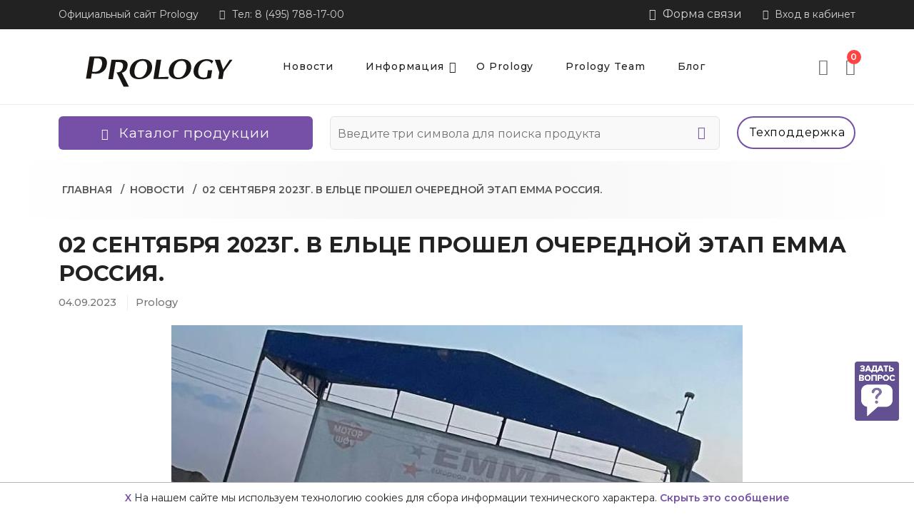

--- FILE ---
content_type: text/html; charset=UTF-8
request_url: https://www.prology.ru/news/02-sentyabrya-2023g-v-elce-proshel-ocherednoi-etap-emma-rossiya-1779
body_size: 14431
content:
<!DOCTYPE html>
<html lang="ru">

<head>
    <meta http-equiv="Content-Type" content="text/html; charset=UTF-8">
    <meta http-equiv="X-UA-Compatible" content="IE=edge">
    <meta name="viewport" content="width=device-width,initial-scale=1">
    <meta name="description" content="Соревнования проводились в следующих категориях:


	Качество звука (SQ)  все классы
	Мультимедиа  все классы
	ESPL  все классы
	ESQL  все классы
	EMMA-Тюнинг- все классы" />
    <meta name="keywords" content="Новости" />
    <meta property="og:title" content="02 сентября 2023г. в Ельце прошел очередной этап EMMA Россия." />
    <meta property="og:type" content="news" />
    <meta property="og:image" content="https://www.prology.ru/images/news/2/thumbs/t_932_c08f7c5743d920034b7a2b05c0cedfec.jpg" />
    <meta property="og:url" content="https://www.prology.ru/news/02-sentyabrya-2023g-v-elce-proshel-ocherednoi-etap-emma-rossiya-1779" />
    <meta property="og:description" content="Соревнования проводились в следующих категориях:


	Качество звука (SQ) — все классы
	Мультимедиа — все классы
	ESPL — все классы
	ESQL — все классы
	EMMA-Тюнинг- все классы
" />
    <meta property="og:article:published_time" content="2023-09-04" />
    <meta property="og:article:section" content="" />
    <meta property="twitter:title" content="02 сентября 2023г. в Ельце прошел очередной этап EMMA Россия." />
    <meta property="og:image:secure_url" content="https://www.prology.ru/images/news/2/thumbs/t_932_c08f7c5743d920034b7a2b05c0cedfec.jpg" />
    <meta property="twitter:image" content="https://www.prology.ru/images/news/2/thumbs/t_932_c08f7c5743d920034b7a2b05c0cedfec.jpg" />
    <meta property="vk:image" content="https://www.prology.ru/images/news/2/thumbs/t_932_c08f7c5743d920034b7a2b05c0cedfec.jpg" />
    <meta property="twitter:description" content="Соревнования проводились в следующих категориях:


	Качество звука (SQ) — все классы
	Мультимедиа — все классы
	ESPL — все классы
	ESQL — все классы
	EMMA-Тюнинг- все классы
" />
    <meta property="og:site_name" content="Все, что носит имя Prology, сегодня собирается на сборочных линиях класса дорогих А-брендов и обладает высокой надежностью." />
    <meta property="og:locale" content="ru_RU" />
    <meta property="twitter:card" content="summary_large_image" />
    <meta property="twitter:site" content="https://www.prology.ru" />
    <meta property="author" content="FriendlyCMS (frcms.ru)" />
    
    <meta name="zen-verification" content="0DcCizsUmsnlh60HRi8kB3G534jNcCZdrncu36TvYH3COTgSqhX3oXNblzu0Kkps" />
    <link rel="canonical" href="https://www.prology.ru/news/02-sentyabrya-2023g-v-elce-proshel-ocherednoi-etap-emma-rossiya-1779">
    <!-- Favicon -->
    <link rel="apple-touch-icon" href="https://www.prology.ru/apple-touch-icon.png">
    <link rel="icon" href="https://www.prology.ru/favicon.ico" sizes="any"><!-- 32x32 -->
    <link rel="icon" href="https://www.prology.ru/favicon.svg" type="image/svg+xml">

    <title>02 сентября 2023г. в Ельце прошел очередной этап EMMA Россия.</title>

    <!--Google font-->
    <link rel="preconnect" href="https://fonts.googleapis.com">
    <link href="https://fonts.googleapis.com/css2?family=Montserrat:wght@300;400;500;600;700;800&display=swap"
        rel="stylesheet" />

    <!-- Icons -->

    <link rel="stylesheet" type="text/css" href="/design/prology/css/remixicon.css">

    <!-- Slick slider css -->
    <link rel="stylesheet" type="text/css" href="/design/prology/css/slick.css">

    <!-- Animate icon -->
    <link rel="stylesheet" type="text/css" href="/design/prology/css/animate.min.css">

    <!-- Bootstrap css -->
    <link rel="stylesheet" type="text/css" href="/design/prology/vendor/bootstrap5/bootstrap.min.css">

    <link rel="stylesheet" href="/design/prology/vendor/photoswipe/photoswipe.css">
    <link rel="stylesheet" href="/design/prology/vendor/photoswipe/default-skin/default-skin.css">

    <!-- Swiper css -->
    <link href="/design/prology/vendor/swiper12/swiper-bundle.min.css" rel="stylesheet">
    <link href="/design/prology/css/swiper-custom12.css" rel="stylesheet">
    <link rel="stylesheet" href="/design/prology/css/bruno-swipe-gallery.css?v1768817707">

    <!-- Theme css -->
    <link rel="stylesheet" type="text/css" href="/design/prology/css/style.css?v1768817707">
    <link rel="stylesheet" type="text/css" href="/design/prology/css/stickers.css?v1768817707">

    <link href="/design/prology/css/hint.css" rel="stylesheet">
    <link href="/design/prology/css/view360.css" rel="stylesheet">

    <link rel="stylesheet" type="text/css" href="/design/prology/css/custom.css?v1768817707">
    <link rel="stylesheet" type="text/css" href="/design/prology/css/kraken-team.css">

<!--     <link href="/design/prology/css/snow.min.css" rel="stylesheet"> -->

    <!-- latest jquery-->
    <script src="/design/prology/js/jquery-3.3.1.min.js"></script>
    <script src="/design/prology/js/jquery.cookie.js"></script>

    <script src="/design/prology/js/View360.js"></script>

    
    <script src="/core/user/js/load_more.user.js"></script>
    
    <script src="/core/user/js/colorsVariants.user.js"></script>
    
    <script src="/core/user/js/lazyload.user.js"></script>
    
    <script src="/core/user/js/catalogSearch.user.js"></script>
    
    <script src="/core/user/js/catalog.user.js"></script>
    
    <script src="/core/user/js/goup.user.js"></script>
    
    <script src="/core/user/js/mylocation.user.js"></script>
    
    <script src="/core/user/js/core.user.js"></script>
    
    <script src="/core/user/js/cookieagreement.user.js"></script>
    
    <script src="/core/user/js/mobile_check.user.js"></script>
    
    <script src="/core/user/js/seourls.user.js"></script>
    
    <script src="/core/user/js/categoryimagesloader.user.js"></script>
    
    <script src="/core/user/js/itemIcons.user.js"></script>
    
    <script src="/core/user/js/firebase-messaging-config.user.js"></script>
    
    <script src="/core/user/js/add-to-cart.user.js"></script>
    
    <script src="/core/user/js/pushMessages.user.js"></script>
    
    <script src="/core/user/js/noui-slider.user.js"></script>
    
    <script src="/core/user/js/cart_lang.user.js"></script>
    
    <script src="/core/user/js/buy-oneclick.user.js"></script>
    
    <script src="/core/user/js/navmenu.user.js"></script>
    
    <script src="/core/user/js/products.user.js"></script>
    
    <script src="/core/user/js/utils.user.js"></script>
    
    <script src="/core/user/js/callbackform.user.js"></script>
    
    <script src="/core/user/js/extended_delivery_fields.user.js"></script>
    
    <script src="/core/user/js/comparison.user.js"></script>
    
    <script src="/core/user/js/fields_restore.user.js"></script>
    
    <script src="/core/user/js/siteMailing.user.js"></script>
    


</head>

<body class="theme-color-1">
    
    <!-- Yandex.Metrika counter -->
<script type="text/javascript" >
   (function(m,e,t,r,i,k,a){m[i]=m[i]||function(){(m[i].a=m[i].a||[]).push(arguments)};
   m[i].l=1*new Date();
   for (var j = 0; j < document.scripts.length; j++) {if (document.scripts[j].src === r) { return; }}
   k=e.createElement(t),a=e.getElementsByTagName(t)[0],k.async=1,k.src=r,a.parentNode.insertBefore(k,a)})
   (window, document, "script", "https://mc.yandex.ru/metrika/tag.js", "ym");

   ym(25302044, "init", {
        clickmap:true,
        trackLinks:true,
        accurateTrackBounce:true,
        webvisor:true,
        ecommerce:"dataLayer"
   });
</script>
<noscript><div><img src="https://mc.yandex.ru/watch/25302044" style="position:absolute; left:-9999px;" alt="" /></div></noscript>
<!-- /Yandex.Metrika counter -->
    

    <header class="header-style-5">
    <div class="mobile-fix-option"></div>
    <div class="top-header top-header-dark">
        <div class="container">
            <div class="row">
                <div class="col-lg-6">
                    <div class="header-contact">
                        <ul>
                            <li>Официальный сайт Prology</li>
                            <li><i class="ri-phone-fill"></i>Тел: 8 (495) 788-17-00</li>
                        </ul>
                    </div>
                </div>
                <div class="col-lg-6 text-end">
                    <ul class="header-dropdown">
                        <li class="mobile-wishlist"><a href="/feedback"><i class="ri-question-answer-line"></i> Форма связи</a>
                        </li>
                                                    <li class="onhover-dropdown mobile-account">
                                <a href="/register"><i class="ri-login-box-fill"></i> Вход в кабинет</a>
                            </li>
                    </ul>
                </div>
            </div>
        </div>
    </div>
    <div class="container">
        <div class="row">
            <div class="col-sm-12">
                <div class="main-menu">
                    <div class="menu-left">
                        <div class="navbar d-block d-xl-none">
                            <a href="javascript:void(0)" onclick="openNav()">
                                <div class="bar-style" id="toggle-sidebar-res1352"><i class="ri-bar-chart-horizontal-line sidebar-bar"></i>
                                </div>
                            </a>
                        </div>
                        <div class="brand-logo">
                            <a href="/"><img src="/images/logo/prology_250_bk.svg" class="img-fluid blur-up lazyload" alt="Логотип PROLOGY "></a>
                        </div>
                    </div>
                    <div class="main-nav-center">
                        <nav class="text-start">
                            <ul id="main-menu" class="sm pixelstrap sm-horizontal">
                                <li class="mobile-box">
                                    <div class="mobile-back text-end">Меню<i class="ri-close-line"></i></div>
                                </li>
                                <li>
	<a href="/news">Новости </a>
	
		
	
</li>

                                <li class="mega hover-cls">
    <a href="javascript:void(0)">Информация <i class=" main-color"></i></a>
    
    <ul class="mega-menu full-mega-menu">
        <li>
            <div class="container">
                <div class="row g-xl-4 g-0">
                	
					
                    <div class="col mega-box">
                        <div class="link-section">
                            <div class="menu-title">
                                <h5>
                                	<a href="javascript:" title="АКЦИИ">АКЦИИ </a>
                                </h5>
                            </div>
                            <div class="menu-content">
    <ul>
        
        <li><a href="/catalog/activity/gifts">Покупай с подарками <i class="ri-gift-line main-color"></i></a></li>
        
        <li><a href="/catalog/activity/spec">Распродажа! <i class="ri-percent-line main-color"></i></a></li>
        
    </ul>
</div>

                        </div>
                    </div>
					
                    <div class="col mega-box">
                        <div class="link-section">
                            <div class="menu-title">
                                <h5>
                                	<a href="javascript:" title="ПРОДУКЦИЯ">ПРОДУКЦИЯ </a>
                                </h5>
                            </div>
                            <div class="menu-content">
    <ul>
        
        <li><a href="/catalog/activity/new">Новинки <i class="ri-lightbulb-line main-color"></i></a></li>
        
        <li><a href="/catalog/activity/hits">Хиты продаж <i class="ri-fire-line main-color"></i></a></li>
        
    </ul>
</div>

                        </div>
                    </div>
					
                    <div class="col mega-box">
                        <div class="link-section">
                            <div class="menu-title">
                                <h5>
                                	<a href="javascript:" title="ПАРТНЕРЫ">ПАРТНЕРЫ </a>
                                </h5>
                            </div>
                            <div class="menu-content">
    <ul>
        
        <li><a href="/dealers">Где купить <i class="ri-bank-card-line main-color"></i></a></li>
        
        <li><a href="/pages/where-to-install">Где установить <i class="ri-roadster-line main-color"></i></a></li>
        
        <li><a href="/services">Сервисные центры <i class="ri-tools-fill main-color"></i></a></li>
        
    </ul>
</div>

                        </div>
                    </div>
					
                    <div class="col mega-box">
                        <div class="link-section">
                            <div class="menu-title">
                                <h5>
                                	<a href="javascript:" title="3 ГОДА ДОП СЕРВИСА">3 ГОДА ДОП СЕРВИСА </a>
                                </h5>
                            </div>
                            <div class="menu-content">
    <ul>
        
        <li><a href="/pages/extended-warranty">О программе <i class="ri-quill-pen-line main-color"></i></a></li>
        
        <li><a href="/warranty3">Регистрация <i class="ri-file-add-line main-color"></i></a></li>
        
        <li><a href="/warranty3/check">Проверка S/N <i class="ri-file-search-line main-color"></i></a></li>
        
    </ul>
</div>

                        </div>
                    </div>
					
					
                </div>
            </div>
        </li>
    </ul>
    
</li>

<li class="mega hover-cls">
    <a href="/pages/prology-about">О Prology <i class=" main-color"></i></a>
    
					
					
</li>

<li class="mega hover-cls">
    <a href="/pages/prology-kraken-team">Prology Team <i class=" main-color"></i></a>
    
					
					
</li>

<li class="mega hover-cls">
    <a href="/publications">Блог <i class=" main-color"></i></a>
    
					
					
</li>

                                <hr  class="ms-2 me-4">
                                <li class="mega hover-cls">
                                    <a href="/services" class="d-xl-none"><span class="">Техподдержка</span></a>
                                </li>
                                <hr class="ms-2 me-4">
                            </ul>
                        </nav>
                    </div>
                    <div class="menu-right pull-right">
                        <div class="d-xs-block d-sm-none me-3 fs-3 text-secondary">
                            <div data-bs-toggle="modal" data-bs-target="#searchModal">
                                <i class="ri-search-line"></i>
                            </div>
                        </div>
                        <nav class="text-start">
                            <div class="toggle-nav"><i class="ri-bar-chart-horizontal-line sidebar-bar"></i></div>
                        </nav>
                        <div>
                            <div class="icon-nav">
                                <ul>
                                    <li class="onhover-div d-xl-none d-inline-block mobile-search">
                                        <div data-bs-toggle="modal" data-bs-target="#searchModal">
                                            <i class="ri-search-line"></i>
                                        </div>
                                    </li>
                                    <li class="onhover-div mobile-setting">
                                        <div><a href="/comparison"><i class="ri-loop-left-line"></i></a></div>
                                        <span class="comp_qty_cls"><span class="totalCompCount"></span></span>
                                    </li>
                                    <li class="onhover-div mobile-cart">
                                        <div data-bs-toggle="offcanvas" data-bs-target="#cartOffcanvas">
                                            <i class="ri-shopping-cart-line"></i>
                                        </div>
                                        <span class="cart_qty_cls totalCartCount">0</span>
                                    </li>
                                </ul>
                            </div>
                        </div>
                    </div>
                </div>
            </div>
        </div>
    </div>
    <div class="bottom-part bottom-light">
        <div class="container">
            <div class="row">
                <div class="col-xl-4 col-xxl-3">
                    <div class="category-menu d-none d-xl-block h-100">
                        <div id="toggle-sidebar" class="toggle-sidebar rounded">
                            <i class="ri-bar-chart-horizontal-line sidebar-bar"></i>
                            <h5 class="mb-0">Каталог продукции</h5>
                        </div>
                    </div>
                    <div id="mySidenav" class="sidenav fixed-sidebar marketplace-sidebar">
                        <nav>
                            <div>
                                <div class="sidebar-back text-start d-xl-none d-block"><i class="fa fa-angle-left pe-2"></i> Назад</div>
                            </div>
                            <ul id="sub-menu" class="sm pixelstrap sm-vertical">
                                <li>
	<a href="/catalog/head-units" class="text-uppercase">Головные устройства</a>
	
	
							
							
							
</li>

<li>
	<a href="/catalog/acoustic-systems" class="text-uppercase">Акустические системы</a>
	
	
							
							
							
</li>

<li>
	<a href="/catalog/subwoofers" class="text-uppercase">Сабвуферы</a>
	
	
							
							
							
</li>

<li>
	<a href="/catalog/car-power-amplifiers" class="text-uppercase">Усилители мощности</a>
	
	
							
							
							
</li>

<li>
	<a href="/catalog/accessories" class="text-uppercase">Аксессуары</a>
	
	
							
							
							
</li>

<li>
	<a href="/catalog/style-by-prology" class="text-uppercase">Промо-продукция</a>
	
	
							
							
							
</li>

<li>
	<a href="/catalog/discontinued-products" class="text-uppercase">Архив моделей</a>
	
	
							
							
							
</li>



                            </ul>
                        </nav>
                    </div>
                </div>
                <div class="col-xl-6 col-xxl-7 d-flex align-items-center">
                    <div class="w-100">
                        <form class="form_search ajax-search the-basics rounded" method="GET" name="form_search" id="form_search" action="/search/filter/" role="form">
                            <input class="nav-search nav-search-field" placeholder="Введите три символа для поиска продукта" type="text" id='searchbox' name="searchWords" autocomplete='off' maxLength=40 value=''>
                            <button type="submit" name="nav-submit-button" class="btn-search" value="">
                                <i class="ri-search-line"></i>
                            </button>
                        </form>
                        <script>
                            $('#searchbox').preSearch('init', {
                                appendToElement: 'body .form_search',
                                top_offset: 54,
                                left_offset: 0,
                                onSelect: function(data) { $("#searchbox").val(data.title); }
                            });
                        </script>
                    </div>
                </div>
                <div class="col-xl-2 d-none d-xl-block h-100">
                    <div class="support text-end">
                        <a href="/services" class="btn btn-outline btn-sm fs-6 fw-normal btn-rounded h-100 w-100">Техподдержка</a>
                    </div>
                </div>

            </div>
        </div>
    </div>
</header>
    
    <div class="breadcrumb-section mt-3">
    <div class="container">
        
        <h2 class="d-none m-0">02 сентября 2023г. в Ельце прошел очередной этап EMMA Россия.</h2>
         
        <nav class="theme-breadcrumb">
            <ol class="breadcrumb">
                <li class="breadcrumb-item"><a href="/">Главная</a></li>
                
                <li class="breadcrumb-item">
                    <a href="/news">
                        Новости
                        </a>
                </li>
                <li class="breadcrumb-item">
                    02 сентября 2023г. в Ельце прошел очередной этап EMMA Россия.
                        
                </li>
            </ol>
        </nav>
    </div>
</div>
    
    
    
        <!--section start-->
    <section class="blog-detail-page section-b-space ratio2_3">
        <div class="container">
            <div class="blog-detail">

                <h3>02 сентября 2023г. в Ельце прошел очередной этап EMMA Россия.</h3>
                <ul class="post-social">
                    <li>04.09.2023</li>
                    <li> Prology</li>
                </ul>
            </div>
            <div class="blog-detail-contain desc">
                <p style="text-align: center;"><img alt="" src="https://mms-store.ru/images/uploads/images/3a4e860d-f62c-416a-bbd4-a3aba73bb580.jpg" style="width: 800px;" /></p>

<p style="text-align: center;">Несмотря на погоду - все прошло на высшем уровне!</p>

<p style="text-align: center;"><strong>Результаты команды KRAKEN TEAM:</strong></p>

<p style="text-align: center;"><img alt="" src="https://mms-store.ru/images/uploads/images/4e5d5d75-41dd-423f-8cd9-4ee1662f95f8(1).jpg" style="width: 800px;" /></p>

<p style="text-align: center;"><strong>Проект Volkswagen Polo, Владыкин Никита: 1 место в классе ESQL Limited</strong></p>

<hr />
<p>Организатор мероприятия – АРТ МОТОРС (Моторшоу Черноземье), «Чип&Дейл».</p>

<p>Соревнования проводились в следующих категориях:</p>

<ul type="disc">
	<li>Качество звука (SQ) — все классы</li>
	<li>Мультимедиа — все классы</li>
	<li>ESPL — все классы</li>
	<li>ESQL — все классы</li>
	<li>EMMA-Тюнинг- все классы</li>
</ul>

<p style="text-align: center;"><img alt="" src="https://mms-store.ru/images/uploads/images/0e8f3a98-684f-45f2-b8c3-52494fb81795.jpg" style="width: 800px;" /></p>

<p style="text-align: center;"><img alt="" src="https://mms-store.ru/images/uploads/images/a9e8706b-a48a-473d-8b5a-b9623433f550.jpg" style="width: 399px;" /> <img alt="" src="https://mms-store.ru/images/uploads/images/aa12101a-89c3-47d0-be75-c6a6038ec81e.jpg" style="width: 399px;" /></p>

<p style="text-align: center;"><img alt="" src="https://mms-store.ru/images/uploads/images/1a601b6d-e2fc-4107-a707-2a2e3efdbe31.jpg" style="width: 399px;" /> <img alt="" src="https://mms-store.ru/images/uploads/images/e447329e-c224-40ba-a177-a4a104bfd26c.jpg" style="width: 399px;" /></p>

<p style="text-align: center;"><img alt="" src="https://mms-store.ru/images/uploads/images/3a038cda-65a0-4765-8781-e856d11c48cb.jpg" style="width: 399px;" /> <img alt="" src="https://mms-store.ru/images/uploads/images/beb6b971-bacd-4154-a622-edb9760fa1b4.jpg" style="width: 399px;" /></p>

<p style="text-align: center;"><img alt="" src="https://mms-store.ru/images/uploads/images/iF2n889bQFU.jpg" style="width: 399px;" /> <img alt="" src="https://mms-store.ru/images/uploads/images/09c4bd11-a3ba-4f3a-b149-c1eb94283757.jpg" style="width: 399px;" /></p>

<p style="text-align: center;"><img alt="" src="https://mms-store.ru/images/uploads/images/9c9dacbe-28aa-4153-a5e1-8ab57b00b3aa.jpg" style="width: 399px;" /> <img alt="" src="https://mms-store.ru/images/uploads/images/98b37637-6672-48a4-974f-52e0b2e07423.jpg" style="width: 399px;" /></p>

<p style="text-align: center;"><img alt="" src="https://mms-store.ru/images/uploads/images/d23e6317-dbf1-467f-8291-050f1967efd2.jpg" style="width: 800px;" /></p>

<p style="text-align: center;">Спасибо всем организаторам и участникам!</p>

<hr />
<p style="text-align: center;"> </p>
            </div>
            <div class="divider"></div>
            <div class="col-md-12 text-center mt-5">
                <a class="btn btn-solid btn-sm btn-xs me-3" href="javascript:;">Назад</a>
            </div>
            <div class="divider"></div>
            
            
        </div>
    </section>
    <!--Section ends-->

    

    <!-- footer section start -->
<footer class="dark-footer footer-style-1">
    <section class="section-b-space section-t-space darken-layout">
        <div class="container">
            <div class="row footer-theme partition-f">
                <div class="col-lg-4 col-md-6 sub-title">
                    <div class="footer-title footer-mobile-title">
                        <h4>Контакты</h4>
                    </div>
                    <div class="footer-content">
                        <a href="/" class="footer-logo d-block">
                            <img src="/design/prology/img/logo/prology_250_wh.svg" alt="">
                        </a>
                        <p>Торговая марка PROLOGY<br>принадлежит компании АО "ФИРМА "ММС"</p>
                        <ul class="contact-list">
                            <li><i class="ri-map-pin-2-fill"></i>127220, Москва, Писцовая, д. 1А
                            </li>
                            <li><i class="ri-phone-fill"></i>Тел: 8 (495) 788-17-00
                            </li>
                        </ul>
                    </div>
                </div>
                <div class="col-lg-2 col-md-6">
                    <div class="sub-title">
                        <div class="footer-title">
                            <h4>Каталог</h4>
                        </div>
                        <div class="footer-content">
                            <ul>
                                <li>
                                    <a href="/catalog/head-units">Головные устройства</a>
                                </li>
                                <li>
                                    <a href="/catalog/acoustic-systems">Акустические системы</a>
                                </li>
                                <li>
                                    <a href="/catalog/subwoofers">Сабвуферы</a>
                                </li>
                                <li>
                                    <a href="/catalog/car-power-amplifiers">Усилители мощности</a>
                                </li>
                            </ul>
                        </div>
                    </div>
                </div>
                <div class="col-lg-2 col-md-6">
                    <div class="sub-title">
                        <div class="footer-title">
                            <h4>Информация</h4>
                        </div>
                        <div class="footer-content">
                            <ul>
                                <li><a href="/news">Новости</a></li>
                                <li><a href="/dealers">Где купить</a></li>
                                <li><a href="/pages/where-to-install">Где установить</a></li>
                                <!-- <li><a href="/pages/products-catalog-prology">Каталог 2024</a></li> -->
                                <li><a href="/feedback">Форма связи</a></li>
                            </ul>
                        </div>
                    </div>
                </div>
                <div class="col-lg-4 col-md-6">
                    <div class="sub-title">
                        <div class="footer-title">
                            <h4>Подпишись на новости</h4>
                        </div>
                        <div class="footer-content">
                            <p class="mb-cls-content">Только полезные новости о распродажах, скидках и специальных акциях</p>
                            <form class="form-inline" id="mailing-form">
                                <div class="form-group d-flex me-sm-3 mb-2">
                                    <label for="footer-newsletter-address" class="sr-only"></label>
                                    <input type="text" class="form-control" name='mailing_email' id="footer-newsletter-address" placeholder="Введите ваш Email">
                                </div>
                                <button type="button" class="btn btn-solid mb-2">Подписаться</button>
                            </form>
                            <div class="footer-social">
                                <ul>
                                    <li>
                                        <a href="https://t.me/prology_russia" title="Перейти в наш Telegram канал" target="_blank"><img src="/design/prology/img/telegram.svg" width="34" alt=""></a>
                                    </li>
                                    <li>
                                        <a href="https://vk.com/prology_ru" title="Prology в Вконтакте" target="_blank"><img src="/design/prology/img/vk_blue.svg" width="34" alt=""></a>
                                    </li>
                                    <li>
                                        <a href="https://ok.ru/prology.ru" title="Prology в Одноклассниках" target="_blank"><img src="/design/prology/img/ok_orange.svg" width="34" alt=""></a>
                                    </li>
                                    <li>
                                        <a href="https://www.youtube.com/user/PrologyRussia/" title="Канал Prology на Youtube" target="_blank"><img src="/design/prology/img/youtube_wh.svg" width="34" alt=""></a>
                                    </li>
                                    <li>
                                        <a href="https://rutube.ru/channel/25898730/" title="Канал Prology на RuTube" target="_blank"><img src="/design/prology/img/rutube.svg" width="34" alt=""></a>
                                    </li>
                                    <li>
                                        <a href="https://dzen.ru/prology" title="Канал Prology на Дзен" target="_blank"><img src="/design/prology/img/dzen_wh.svg" width="34" alt=""></a>
                                    </li>
                                </ul>
                            </div>
                        </div>
                    </div>
                </div>
            </div>
        </div>
    </section>
    <div class="sub-footer dark-subfooter">
        <div class="container">
            <div class="row">
                <div class="col-xl-6 col-md-6 col-sm-12">
                    <div class="footer-end">
                        <p><i class="ri-copyright-line"></i>
                            JSC MMS All Rights Reserved 2026</p>
                    </div>
                </div>
                <div class="col-xl-6 col-md-6 col-sm-12">
                    <div class="payment-card-bottom">
                        <a href="http://mms.ru" target="_blank">Сайт принадлежит фирме&nbsp;&nbsp;<img src="/design/prology/img/logo/mms_wh.svg" width="60px"></a>
                    </div>
                </div>
            </div>
        </div>
    </div>
</footer>
<!-- footer section end -->

    <!-- Search Modal Start -->
    <div class="modal fade search-modal theme-modal-2" id="searchModal" tabindex="-1">
        <div class="modal-dialog modal-dialog-centered modal-xl">
            <div class="modal-content" style="height: 95vh">
                <div class="modal-header">
                    <h3 class="modal-title fs-5">Поиск продукции</h3>
                    <button type="button" class="btn-close" data-bs-dismiss="modal">
                        <i class="ri-close-line"></i>
                    </button>
                </div>
                <div class="modal-body">
                    <div class="search-input-box">
                        <form name="mobile-search-form" id="mobile-search-form" action="/search/filter">
                            <input type="text" class="form-control" id='mobile-search' name="searchWords" autocomplete='off' maxLength=40 value='' placeholder="Введите три символа для поиска продукта" required>
                            <i class="ri-search-2-line clearfix" type="submit" onclick='$("#mobile-search-form").submit();'></i>
                        </form>
                        <script>
                        $('#mobile-search').preSearch('init', {
                            top_offset: 50,
                            appendToElement: '.modal-body #mobile-search-form',
                            onSelect: function(data) { $("#mobile-search").val(data.title); }
                        });
                        </script>
                    </div>
                </div>
            </div>
        </div>
    </div>
    <!-- Search Modal End -->
    <!-- Cart Offcanvas Start -->
    <div class="offcanvas offcanvas-end cart-offcanvas shopCartMini" tabindex="-1" id="cartOffcanvas">
        
<!--noindex-->
<div class="offcanvas-header">
    <h3 class="offcanvas-title">В корзине пока пусто</h3>
    <button type="button" class="btn-close" data-bs-dismiss="offcanvas">
        <i class="ri-close-line"></i>
    </button>
</div>
<div class="offcanvas-body">
    <div class="pre-text-box">
        <p>Загляните в каталог продукции, чтобы выбрать товары или найдите нужное в поиске.</p>
		<p class="text-center">
			<svg xmlns="http://www.w3.org/2000/svg" width="205" height="165" viewBox="0 0 205 165">
				<g>
					<path d="M85.36,54.09c.17.1.52.28.69.38-.26,2.78-1.38,5.41-2.88,7.75,1.26,1.05,2.72,1.81,4.02,2.8.03.55-.06,1.13-.68,1.3-1.73-.43-3.05-1.69-4.24-2.94-1.04,1.24-2.23,2.33-3.52,3.3.71,1.22,1.54,2.42,1.9,3.81.22,1-1.06,1.22-1.51.48-.75-1.05-1.08-2.32-1.55-3.5-1.5.71-3.08,1.26-4.7,1.62-.04,1.32.15,2.83-.81,3.9-.69.05-1.04-.25-1.04-.9,0-.92.18-1.83.28-2.74-1.5-.05-3-.2-4.47-.51-.48,1.15-1.09,3.5-2.77,2.74-.14-1.2.91-2.1,1.37-3.12-1.17-.83-3.35-1.87-2.69-3.6,1.23.16,2.13,1.21,3.28,1.64,5.08,2.38,11.37.22,14.87-3.92,2.12-2.45,3.09-5.59,4.44-8.48Z"/>
					<path d="M104.11,57.71c.18-.02.55-.04.73-.06,1.13,2.44,1.99,5.04,3.56,7.26,2.58,3.76,7.11,6.1,11.68,6.01,2.36-.08,4.52-1.17,6.46-2.44.42-.6,1.22.12.96.65-.5,1.27-1.77,1.98-2.84,2.72.53.99,1.26,1.91,1.44,3.04-1.67.92-2.45-1.43-2.83-2.63-1.47.24-2.95.36-4.44.39,0,1.22.46,2.54-.11,3.69-1.9-.01-1.38-2.56-1.5-3.83-1.62-.41-3.2-.95-4.7-1.67-.69,1.55-1,3.7-2.9,4.22-.44-1.9.84-3.47,1.72-5.02-1.28-1-2.47-2.1-3.56-3.29-1.12,1.22-2.4,2.57-4.12,2.84-.57.12-.79-.63-.78-1.06,1.27-1.07,2.78-1.82,4.06-2.88-1.46-2.42-2.73-5.08-2.82-7.95Z"/>
					<path d="M88.66,82.74c4.1-.76,8.26.85,11.68,3.02,2.99,2.15,5.89,5.06,6.58,8.82.02.7-.54.67-1.05.54-1.02-1.33-1.52-2.97-2.55-4.3-2.95-4.06-7.81-6.88-12.88-6.9-1.69-.06-3.22.71-4.68,1.46-.2-1.61,1.67-2.24,2.9-2.63Z"/>
				</g>
				<g>
					<path d="M2.9,15.11c28.11-2.94,56.19-6.06,84.35-8.49,1.4-.04,2.83-.27,4.22-.04,1.57.64,1.35,2.98.21,3.94-.72.8-1.87.76-2.85.84-1.41.06-2.79.34-4.17.58,1.21,1.06,2.4,2.21,3.13,3.67,1.83,3.65,2.76,7.69,3.1,11.74,4.54-.18,9.07.41,13.59.74,2.2.2,4.42.2,6.61.53.98.17,1.97.22,2.97.24,27.49,2.01,54.95,4.32,82.43,6.45,2.65.21,5.32.3,7.94.83-3.8,21.68-8.03,43.29-12.12,64.92-.32,1.18-.5,2.41-.93,3.56-3.31,1.12-6.73,1.93-10.08,2.93-7.5,2.34-15.09,4.4-22.79,5.96-9.81,1.58-19.77.85-29.66.81-25.62-.63-51.26-1.22-76.83-3.14-3.94-.4-7.91-.72-11.79-1.51.81,5.13,1.48,10.29,2.29,15.42.67,4.31,2.06,8.89,5.64,11.7,4.26,3.38,9.83,4.36,15.1,4.94,9.68,1.17,19.44,1.3,29.16,1.92,11.35.54,22.69,1.1,34.03,1.74,11.24.5,22.53,1.05,33.76-.04,1.68-.29,3.46-.7,4.77-1.86,1.25-1.08,1.74-3.02,1.02-4.52-1.15-1.86-3.5-2.3-5.48-2.68-21.1-2.64-42.2-5.28-63.3-7.88-1.84-.23-3.71-.31-5.51-.8-.49-.58-.18-1.76.72-1.39,22.28,2.73,44.56,5.54,66.84,8.33,2.3.25,4.75.62,6.66,2.05,2.09,1.53,2.5,4.74,1.09,6.86-.8,1.25-2.1,2.08-3.43,2.66-2.75,1.15-5.78,1.05-8.7,1.28-10.54.74-21.1-.03-31.63-.42-13.07-.66-26.14-1.38-39.2-2.03-7.65-.16-15.28-.76-22.86-1.78-3.86-.39-7.72-1.26-11.2-3.03-3.26-1.5-5.85-4.3-7.26-7.57-1.45-3.32-2-6.94-2.48-10.51-4.01-27.86-7.37-55.81-10.94-83.73-.66-5.04-1.09-10.39-3.98-14.75-1.09-1.64-2.63-3.03-4.52-3.66-3.99.38-7.98.91-11.97,1.37-2.1.2-4.38.54-6.34-.49-1.62-.78-2.47-2.98-1.6-4.59.38-.72,1.21-1.04,1.98-1.08M23.04,19.67c4.18,2.62,6.07,7.5,6.75,12.18,19.9-1.48,39.8-2.9,59.7-4.36-.63-4.18-1.25-8.53-3.5-12.19-.91-1.35-2.19-2.82-3.9-2.94-19.66,2.64-39.36,4.87-59.04,7.3M70.06,30.38c-8.01.59-16.01,1.16-24.02,1.72-2.32.15-4.67.16-6.97.52,18.08,1.2,36.14,2.59,54.21,3.92-.53-2.75-.84-5.53-1.18-8.31-7.31,1.05-14.69,1.48-22.04,2.15M93,28.1c.52,2.85,1.12,5.69,1.5,8.56,22.52,1.76,45.04,3.63,67.55,5.43,3.62-.15,7.16-1.12,10.76-1.48,8.82-1.35,17.67-2.52,26.49-3.87-35.44-2.86-70.86-5.96-106.31-8.65M30.04,32.93c1.3,10.23,2.57,20.45,3.8,30.69,1.88,14.82,3.62,29.67,6.07,44.42,2.89.86,5.91,1.09,8.89,1.48,14.25,1.35,28.55,1.84,42.85,2.44,11.75.31,23.49.79,35.24.96,8.4.07,16.8.56,25.19.04,5.03-.26,9.95-1.42,14.81-2.71,7.95-2.21,15.88-4.48,23.82-6.73,2.7-13.77,5.13-27.6,7.71-41.39,1.6-8.24,2.96-16.53,4.89-24.7-13.2,2.18-26.5,3.67-39.74,5.55-1.64,20.26-3.43,40.51-5.28,60.76-.57,2.36-.36,5.08-1.88,7.09-.09-.63-.12-1.25-.1-1.88.29-5.79,1.28-11.49,1.74-17.26,1.48-16.23,2.44-32.52,4.55-48.69-44.18-3.39-88.38-6.56-132.56-10.05Z"/>
					<path d="M127.76,51.94c-.26-.35-1.32-1.32-.14-1.3,5.17,4.91,10.13,10.06,15.22,15.06,1.38-1.34,2.56-2.94,4.23-3.95-.53,1.94-2.26,3.2-3.46,4.72,1.78,1.77,3.57,3.53,5.33,5.32.8-.81,1.42-1.86,2.5-2.32.08,1.2-1.16,1.96-1.73,2.92.7.89,1.73,1.66,1.85,2.88-1-.5-1.82-1.24-2.63-1.98-1.54,1.89-3.16,3.7-4.77,5.54,1.92,1.73,3.76,3.54,5.54,5.42.59-.4,1.16-.89,1.91-.9-.56.86-1.24,1.63-1.98,2.36-2.61,2.6-5.28,5.15-7.87,7.77.94,1.03,2.29,1.9,2.56,3.36-1.28-.64-2.34-1.62-3.38-2.58-2.22,2.26-4.44,4.51-6.67,6.76,1.26,1.31,2.82,2.43,3.58,4.13-1.83-.5-2.96-2.15-4.34-3.32-2.39,2.46-4.77,4.94-7.14,7.43-.44.49-1,.81-1.6,1.07,2.39-3.29,5.41-6.09,8.13-9.11-1.88-1.69-3.64-3.51-5.6-5.11-2.26,1.91-4.32,4.06-6.63,5.93-.28.09-.85.27-1.13.36,2.06-2.61,4.76-4.63,7.11-6.99-2.97-2.6-5.9-5.26-8.91-7.81-.54-.51-1.38-.97-1.12-1.86,3.79,2.72,7.19,5.94,10.71,8.99,2.32-2.24,4.61-4.51,6.87-6.83-2.04-1.85-4.05-3.74-6.07-5.62-.9.83-1.72,1.84-2.9,2.28.41-1.21,1.49-1.97,2.32-2.87-1.05-1.12-2.35-2.05-3.1-3.42.15-.04.45-.11.6-.15,1.13.88,2.1,1.94,3.16,2.9,2.59-2.62,5.16-5.26,7.72-7.92-3.42-2.9-6.81-5.83-10.27-8.66-.7-.6-1.55-1.13-1.71-2.11.75.35,1.43.82,2.08,1.34,3.59,2.83,7.13,5.73,10.57,8.73,1.86-1.96,3.68-3.96,5.52-5.94-4.78-4.84-9.56-9.7-14.35-14.54M137.3,73.08c1.95,1.74,3.95,3.42,5.93,5.13,1.64-1.83,3.26-3.66,4.91-5.47-1.74-1.82-3.51-3.61-5.28-5.4-1.85,1.92-3.67,3.86-5.56,5.74M128.76,81.63c2.02,1.89,4.12,3.7,6.09,5.65,2.6-2.7,5.14-5.44,7.64-8.23-1.98-1.74-3.92-3.51-5.92-5.24-2.57,2.64-5.18,5.23-7.81,7.82M135.62,87.95c1.7,1.75,3.54,3.35,5.35,4.99,2.67-2.66,5.29-5.38,8.05-7.95-1.9-1.76-3.87-3.46-5.77-5.23-2.5,2.76-5.17,5.38-7.63,8.18M127.96,95.36c1.87,1.71,3.73,3.44,5.61,5.14,2.16-2.3,4.45-4.49,6.55-6.85-1.66-1.79-3.54-3.37-5.28-5.08-2.26,2.3-4.54,4.57-6.87,6.79Z"/>
					<path d="M173.87,50.62c2.98,2.38,5.41,5.4,8.17,8.05,1.16-2.32,2.29-4.68,3.79-6.8.2-.12.59-.34.78-.45-.8,2.87-2.37,5.44-3.78,8.05,1.66,1.73,3.32,3.44,4.98,5.17,1.21-2.08,2.24-4.27,3.51-6.32,1.12,0,.48,1,.21,1.58-.99,1.83-1.98,3.66-2.98,5.49,1.1,1.26,2.53,2.32,3.2,3.9-1.7.1-2.58-1.89-3.78-2.83-1.71,3.16-3.42,6.33-5.1,9.5.83,1.09,1.76,2.13,2.37,3.36-.17.02-.5.08-.67.1-.82-.74-1.53-1.59-2.29-2.39-1.76,3.3-3.54,6.6-5.33,9.89,1.63,1.9,3.24,3.84,4.94,5.7.92-1.94,1.94-3.85,3.06-5.69.26-.55.78-.88,1.3-1.17-.74,2.78-2.21,5.29-3.52,7.83.38.67,1,1.3.9,2.13-.54-.3-1.04-.68-1.53-1.04-1.08,1.86-1.91,3.89-3.32,5.54-.27-.81.22-1.51.51-2.2.68-1.43,1.38-2.85,2.04-4.28-1.63-1.91-3.2-3.87-4.89-5.73-2.47,4.16-4.54,8.58-7.1,12.68l-.65-.2c2.11-4.58,4.72-8.93,7.02-13.43-1.78-2.06-3.53-4.14-5.25-6.24-2.11,3.47-4.34,6.87-6.61,10.24-.28.54-.77.84-1.38.82,2.32-4.02,4.96-7.85,7.33-11.83-1.49-1.89-3.06-3.71-4.44-5.68.07-.17.2-.52.27-.7,1.77,1.62,3.17,3.6,4.78,5.38,1.88-3.22,3.83-6.41,5.69-9.64-1.69-2.11-3.5-4.13-5.12-6.29-.08-.25-.25-.76-.33-1.01.53.3,1.03.69,1.42,1.17,1.51,1.78,3.01,3.56,4.53,5.32,1.68-2.99,3.4-5.95,4.98-8.99-2.5-2.66-5.06-5.26-7.51-7.97-.05-.26-.14-.78-.18-1.04M182.29,60.4c-1.68,2.99-3.35,5.98-5.04,8.97,1.64,1.9,3.29,3.78,4.92,5.7,1.56-2.87,3.13-5.73,4.71-8.59.16-.38.59-.9.1-1.23-1.54-1.64-3.11-3.24-4.68-4.84M171.06,79.82c1.72,2.05,3.43,4.12,5.17,6.17,1.81-3.27,3.55-6.59,5.35-9.87-1.61-1.97-3.22-3.94-4.82-5.92-1.83,3.24-3.75,6.44-5.71,9.61Z"/>
					<path d="M44.57,61.69c.38-.65.92-.1,1.26.18,5.73,5.62,11.43,11.28,17.1,16.96,1.75-1.06,3.42-2.35,5.42-2.93-1.04,1.77-3.13,2.45-4.69,3.66,2.1,2.1,4.19,4.2,6.31,6.29,3-1.68,6.06-3.33,9.31-4.5.23.05.68.14.91.18-2.98,2.03-6.39,3.29-9.55,5,1.83,1.84,3.71,3.64,5.59,5.43,1.46-1,2.86-2.18,4.54-2.76l.48.08c-1.06,1.51-2.75,2.37-4.24,3.4,1.32,1.41,2.88,2.68,3.71,4.47-2.06-.52-3.2-2.52-4.81-3.74-2.26,1.34-4.37,2.9-6.63,4.25.54.64,1.09,1.27,1.49,2.01-1.05.39-1.72-.85-2.52-1.33-2.48,1.57-5,3.07-7.53,4.56.42.59.82,1.18,1.13,1.84-.91-.06-1.58-.68-2.26-1.2-.98.58-1.94,1.2-3.05,1.52.64-.91,1.66-1.41,2.58-1.97-2.01-1.98-4.04-3.93-6.05-5.91-3.57,2.25-6.8,5.02-10.45,7.13.22-1.01,1.13-1.53,1.87-2.13,2.54-1.97,5.18-3.83,7.83-5.66-1.91-1.82-3.82-3.64-5.74-5.46-1.86,1.12-3.51,2.76-5.67,3.29,1.14-1.83,3.21-2.76,4.83-4.12-1.39-1.35-2.83-2.66-4.22-4.02-.45-.4-.74-.95-.97-1.5.59.17,1.18.42,1.63.86,1.51,1.32,2.99,2.68,4.48,4.02,2.55-1.77,5.15-3.47,7.75-5.17-5.05-5.18-10-10.45-14.87-15.8-.68-.76-1.42-1.46-1.93-2.35.18-.04.56-.12.75-.16,5.81,5.75,11.27,11.85,17.11,17.56,2.22-1.35,4.35-2.84,6.55-4.23-4.81-4.83-9.65-9.63-14.42-14.5-1.02-1.07-2.16-2.04-3.03-3.24M56.11,84.4c1.96,1.97,3.9,3.96,5.84,5.95,2.3-1.4,4.66-2.7,7.02-4-2.07-2.11-4.18-4.18-6.26-6.28-2.24,1.39-4.41,2.88-6.6,4.33M47.53,90.33c1.91,1.83,3.88,3.6,5.76,5.47,2.5-1.66,5.05-3.24,7.6-4.82-1.94-1.96-3.86-3.95-5.81-5.91-2.53,1.73-5.03,3.5-7.55,5.26M62.6,91.01c2,2,4.05,3.94,6.01,5.99,2.2-1.42,4.38-2.85,6.57-4.28-1.8-1.94-3.67-3.8-5.52-5.69-2.38,1.28-4.74,2.6-7.06,3.98M53.99,96.44c2.01,1.98,4.09,3.9,6.09,5.9,2.51-1.53,5-3.11,7.51-4.65-2.1-1.92-4.04-4.01-6.03-6.04-2.58,1.5-5.05,3.17-7.56,4.79Z"/>
					<path d="M96.28,91.2c1.11.1,1.81,1.02,2.58,1.7,4.23,4.04,8.69,7.83,13,11.78.47.6,1.49,1.13,1.06,2.04-3.84-2.73-7.19-6.12-10.67-9.28-2-2.07-4.32-3.88-5.97-6.25Z"/>
					<path d="M98.38,132.02c.74-.64,1.64-1.35,2.69-1.06,2,.35,4.06.42,6.05.81,2.64,1.66,3.87,5.27,2.75,8.19-.31.92-.88,1.72-1.41,2.51-3.82-.14-7.64-.27-11.45-.56-1.75-3.08-1.36-7.49,1.37-9.89Z"/>
					<path d="M142.98,144.02c0-3.1,1.98-6.17,5.03-7.03,1.7-.07,3.41.26,5.08.57,2.52.95,4.03,3.58,4.27,6.19-4.79.28-9.59.32-14.38.27Z"/>
					<path d="M65.38,146.32c3.52-1.27,7.76.6,9.14,4.08,1.44,3.25.08,7.41-3.02,9.15-2.78,1.77-6.71,1.22-8.97-1.14-3.51-3.53-1.93-10.52,2.86-12.08Z"/>
					<path d="M129.48,148.77c4.12-1.04,8.64,2.24,8.88,6.48.41,3.35-1.87,6.68-5.06,7.69-4.33,1.61-9.8-2.04-9.3-6.81-.19-3.36,2.16-6.64,5.48-7.35Z"/>
					<path d="M145.45,149.82c3.18-.09,6.35-.22,9.53-.34-1.59,1.29-3.64,2.15-5.72,1.88-1.39-.15-2.65-.79-3.81-1.54Z"/>
				</g>
			</svg>
		</p>
    </div>
</div>
<!--/noindex-->


    </div>
    <!-- Cart Offcanvas End -->

    <!-- photoswipe -->
    <div class="pswp" tabindex="-1" role="dialog" aria-hidden="false">
        <div class="pswp__bg"></div>
        <div class="pswp__scroll-wrap">
            <div class="pswp__container">
                <div class="pswp__item"></div>
                <div class="pswp__item"></div>
                <div class="pswp__item"></div>
            </div>
            <div class="pswp__ui pswp__ui--hidden">
                <div class="pswp__top-bar">
                    <div class="pswp__counter"></div>
                    <button class="pswp__button pswp__button--close" title="Закрыть (Esc)"></button>
                    <button class="pswp__button pswp__button--fs" title="Полный экран"></button>
                    <button class="pswp__button pswp__button--zoom" title="Увеличить / Уменьшить"></button>
                    <button class="pswp__button pswp__button--share" title="Скачать"></button>
                    <div class="pswp__preloader">
                        <div class="pswp__preloader__icn">
                            <div class="pswp__preloader__cut">
                                <div class="pswp__preloader__donut"></div>
                            </div>
                        </div>
                    </div>
                </div>
                <button class="pswp__button pswp__button--arrow--left" title="Назад (стрелка влево)"></button>
                <button class="pswp__button pswp__button--arrow--right" title="Вперёд (стрелка вправо)"></button>
                <div class="pswp__caption">
                    <div class="pswp__caption__center"></div>
                </div>
            </div>
        </div>
    </div>
    <!-- photoswipe  -->

    <!-- tap to top -->
    <div class="tap-top top-cls">
        <div>
            <i class="ri-arrow-up-double-line"></i>
        </div>
    </div>

    <div class="fb_icon">
        <span onclick="javascript:document.location.href='/feedback'">
            <img src="/design/prology/img/online/online2.svg">
        </span>
    </div>

    <script src="/design/prology/js/wow.min.js"></script>

    <script src="/design/prology/js/jquery.blockui.min.js"></script>

    <!-- slick js-->
    <script src="/design/prology/js/slick.js"></script>
    <script src="/design/prology/js/slick-animation.min.js"></script>

    <!-- menu js-->
    <script src="/design/prology/js/menu.js"></script>

    <!-- lazyload js-->
    <script src="/design/prology/js/lazysizes.min.js"></script>

    <!-- Bootstrap js-->
    <script src="/design/prology/vendor/bootstrap5/bootstrap.bundle.min.js"></script>

    <!-- Swiper  js-->
    <script src="/design/prology/vendor/swiper12/swiper-bundle.min.js"></script>
    <script src="/design/prology/vendor/color-thief/color-thief.umd.js"></script>
    <script src="/design/prology/vendor/photoswipe/photoswipe.min.js"></script>
    <script src="/design/prology/vendor/photoswipe/photoswipe-ui-default.min.js"></script>

    <script src="/design/prology/js/swiper-custom12.js?v1768817707"></script>
    <script src="/design/prology/js/bruno-swipe-gallery.js?v1768817707"></script>

    <!-- Theme js-->
    <script src="/design/prology/js/theme-setting.js"></script>
    <script src="/design/prology/js/script.js?v1768817707"></script>
    <script src="/design/prology/js/custom-slick-animated.js"></script>

    <script>

        document.addEventListener('DOMContentLoaded', function() {
          var path = (window.location && window.location.pathname) ? window.location.pathname.toLowerCase() : '';
          // Уберём завершающие слэши и пробелы для единообразия
          path = path.replace(/\/+$/g, '').trim();

          var targets = [
            '/catalog/head-units',
            '/catalog/acoustic-systems',
            '/catalog/subwoofers',
            '/catalog/car-power-amplifiers',
            '/catalog/accessories',
            '/catalog/style-by-prology',
            '/catalog/discontinued-products'
          ];

          // Если путь содержит любой из целевых подстрок — скрываем элементы
          var shouldHide = targets.some(function(t) { return path.indexOf(t) !== -1; });
          if (shouldHide) {
            var elems = document.querySelectorAll('.breadcrumb-section');
            elems.forEach(function(el) { el.classList.add('d-none'); });
          }

          var currentPath = window.location.pathname;
          var titles = {
            '/cart': 'Оформление заказа',
            '/feedback': 'Обратная связь',
            '/catalog': 'Каталог продукции',
            '/catalog/activity/new': 'Новинки',
            '/catalog/activity/spec': 'Спецпредложения',
            '/catalog/activity/hits': 'Популярные товары',
            '/catalog/activity/gifts': 'Товары с подарками',
            '/publications': 'Публикации и Блоги',
            '/video': 'Видеоматериалы',
            '/register': 'Вход в личный кабинет',
            '/register/remindpassword': 'Восстановление пароля',
            '/profile': 'Мои данные',
            '/myorders': 'Мои заказы',
            '/pages/prology-about': 'О НАШЕМ БРЕНДЕ',
            '/pages/prology-kraken-team': 'PROLOGY KRAKEN TEAM',
            '/pages/where-to-install': 'Где установить технику Prology',
            '/warranty3': 'Расширенная сервисная поддержка + 2 года',
            '/warranty3/check': 'Проверить регистрацию продукта в системе',
            '/pages/extended-warranty': 'Расширенная сервисная поддержка',

          };

          if (titles[currentPath]) {
            var breadcrumb = document.querySelector('.theme-breadcrumb');
            if (breadcrumb) breadcrumb.remove();
            var container = document.querySelector('.breadcrumb-section .container');
            if (container) {
              var newH2 = document.createElement('h2');
              newH2.className = 'm-0';
              newH2.textContent = titles[currentPath];
              container.insertBefore(newH2, container.firstChild);
            }
          }

          // Добавляем новое условие
          var catalogActivityPaths = [
            '/catalog/activity/new',
            '/catalog/activity/spec',
            '/catalog/activity/hits',
            '/catalog/activity/gifts'
          ];

          if (catalogActivityPaths.includes(currentPath)) {
            var items = document.querySelectorAll('.col-xl-4.item-grid');
            items.forEach(function(item) {
              // Проверяем, есть ли класс 'col-xl-4' перед заменой, чтобы избежать ошибок
              if (item.classList.contains('col-xl-4')) {
                item.classList.replace('col-xl-4', 'col-xl-3');
              } else {
                item.classList.add('col-xl-3');
              }
            });
          }
        });

        function openSearch() {
            document.getElementById("search-overlay").style.display = "block";
        }

        function closeSearch() {
            document.getElementById("search-overlay").style.display = "none";
        }

        var popoverTriggerList = [].slice.call(document.querySelectorAll('[data-bs-toggle="popover"]'))
        var popoverList = popoverTriggerList.map(function (popoverTriggerEl) {
              return new bootstrap.Popover(popoverTriggerEl)
          })

    </script>
<!--
    <script src="/design/prology/js/Snow.js"></script>
    <script>
        new Snow ({
            iconColor: '#ffffff',
            iconSize: 25,
        });
    </script>
-->

</body>

</html>

--- FILE ---
content_type: text/css
request_url: https://www.prology.ru/design/prology/css/stickers.css?v1768817707
body_size: 737
content:
.product-stickers {
    position: absolute;
    left: 3px;
    top: 3px;
    z-index: 5;
    display: -webkit-box;
    display: -ms-flexbox;
    display: flex;
    -ms-flex-wrap: wrap;
    flex-wrap: wrap
}

.product-sticker {
    height: 24px;
    border-radius: 4px;
    margin-right: 5px;
    color: #fff;
    display: -webkit-box;
    display: -ms-flexbox;
    display: flex;
    -webkit-box-align: center;
    -ms-flex-align: center;
    align-items: center;
    -webkit-box-pack: center;
    -ms-flex-pack: center;
    justify-content: center;
    -webkit-box-sizing: border-box;
    box-sizing: border-box;
    padding: 5px;
    font-size: 10px;
    line-height: 1;
    text-transform: uppercase;
    text-align: center;
    -webkit-box-orient: vertical;
    -webkit-box-direction: normal;
    -ms-flex-direction: column;
    flex-direction: column;
}

.sticky-top-custom .product-sticker,
.product-page-details .product-sticker {
    height: 28px;
    font-size: 12px;
}

.product-sticker.big {
    width: 52px;
    height: 52px;
    font-size: 8px;
}

.product-sticker.circle {
    border-radius: 50%;
}

.basic-product.theme-product-1 .product-stickers,
.basic-product.theme-product-6 .product-stickers {
    -webkit-filter: grayscale(60%);
    filter: grayscale(60%);
    transition: filter .3s, opacity .3s;
    -webkit-transition: filter .3s, -webkit-filter .3s, opacity .3s;
    opacity: .6;
}

.basic-product.theme-product-1:hover .product-stickers,
.basic-product.theme-product-6:hover .product-stickers {
    -webkit-filter: none;
    filter: none;
    opacity: 1;
}

.sticker-best-fill {
    background-color: #4a90e2
}

.sticker-best {
    color: #4a90e2;
    border: 1px solid #4a90e2;
    background-color: #fff
}

.basic-product.theme-product-1:hover .product-stickers .sticker-best,
.basic-product.theme-product-6:hover .product-stickers .sticker-best {
    -webkit-filter: none;
    filter: none;
    opacity: 1;
    background-color: #4a90e2;
    color: #fff
}

.sticker-new-fill {
    background-color: #00b5a7
}

.sticker-new {
    color: #00b5a7;
    border: 1px solid #00b5a7;
    background-color: #fff
}

.basic-product.theme-product-1:hover .product-stickers .sticker-new,
.basic-product.theme-product-6:hover .product-stickers .sticker-new {
    -webkit-filter: none;
    filter: none;
    opacity: 1;
    background-color: #00b5a7;
    color: #fff
}

.sticker-sale-fill {
    background-color: #F44
}

.sticker-sale {
    color: #F44;
    border: 1px solid #F44;
    background-color: #fff;
}

.basic-product.theme-product-1:hover .product-stickers .sticker-sale,
.basic-product.theme-product-6:hover .product-stickers .sticker-sale {
    -webkit-filter: none;
    filter: none;
    opacity: 1;
    background-color: #F44;
    color: #fff
}

.sticker-percent-fill {
    background-color: #F44
}

.sticker-percent {
    color: #F44;
    border: 1px solid #F44;
    background-color: #fff;
}

.sticker-percent,
.sticker-percent-fill {
    font-size: 13px;
}

.basic-product.theme-product-1:hover .sticker-percent,
.basic-product.theme-product-6:hover .sticker-percent {
    -webkit-filter: none;
    filter: none;
    opacity: 1;
    background-color: #F44;
    color: #fff
}

.sticker-gift-fill {
    background-color: #ff9900
}

.sticker-gift {
    color: #ff9900;
    border: 1px solid #ff9900;
    background-color: #fff
}

.basic-product.theme-product-1:hover .product-stickers .sticker-gift,
.basic-product.theme-product-6:hover .product-stickers .sticker-gift {
    -webkit-filter: none;
    filter: none;
    opacity: 1;
    background-color: #ff9900;
    color: #fff
}

.sticker-i {
    display: block;
    width: 16px;
    height: 11px;
    margin-bottom: 4px
}

.sticker-popular .sticker-i {
    width: 14px;
    height: 21px;
    margin-top: -6px;
    margin-bottom: 5px
}

.sticker-profitable .sticker-i {
    width: 20px;
    height: 18px;
    margin-top: -3px;
    margin-bottom: 7px
}

.sticker-presents .sticker-i {
    width: 18px;
    height: 18px;
    margin-top: -3px;
    margin-bottom: 6px
}

@media (max-width: 768px) {
    .product-sticker.big {
        width: 48px;
        height: 48px;
        font-size: 7px;
    }
}

--- FILE ---
content_type: text/css
request_url: https://www.prology.ru/design/prology/css/kraken-team.css
body_size: 503
content:
h2.team {
    font-family: 'Montserrat', sans-serif;
    font-weight: 600;
    font-size: 4.5vw;
    text-transform: none;
    border-bottom: none;
}

.custom-fs {
    font-size: 1.4rem;
    line-height: 2.0rem;
    font-weight: 400;
    color: #454443;
}

ul.team li,
ul.custom li,
ul.custom2 li,
ol.team li {
    font-size: 1.4rem;
    font-weight: 500;
}

ul.team,
ul.custom,
ul.custom2 {
    padding-left: 2vw;
    list-style-type: none;
}

ul.team li {
    padding: 0 0 9vw 0;
    background-position: 0 0;
    background-size: 12.6vw 12.4vw;
    background-repeat: no-repeat;
}

ul.custom li {
    padding: 0 0 2.4vw 1vw;
    background-position: 0 0;
    background-size: 3.6vw 3.6vw;
    background-repeat: no-repeat;
    background-image: url(/images/kraken-team/icon-custom.png);
}

ul.custom2 li {
    margin: 0 0 1.4vw 1vw;
    background-position: 0 0;
    background-size: 3.1vw 3.1vw;
    background-repeat: no-repeat;
    background-image: url(/images/kraken-team/icon-custom2.png);
}

ol.team li {
    margin: 2vw;
}

.purple {
    color: #9046b4 !important;
}

.team p {
    padding: 2.5vw 0 0 15vw;
    margin: 0 0 10.5px;
}

.custom p {
    margin: 0 0 0 5vw;
}

.custom2 p {
    margin: 0 0 0 5vw;
}

.team-btn .btn {
    background-color: #9046b4;
    border-color: #9046b4;
}

.team-btn .btn:hover {
    background-color: #fff;
    color: #9046b4;
    border-color: #9046b4;
}

@media (min-width: 768px) {

    ul.team li,
    ul.custom li,
    ul.custom2 li,
    ol.team li,
    .custom-fs {
        font-size: 1.4rem;
    }

}

@media (min-width: 1200px) {

    h2.team {
        font-size: 2.2vw;
    }

    ul.team li,
    ul.custom li,
    ul.custom2 li,
    ol.team li,
    .custom-fs {
        font-size: 1.4rem;
    }

    ul.custom li {
        background-size: 36px 36px;
        display: flex;
    }

    ul.custom2 li {
        background-size: 31px 31px;
    }

    ul.team li {
        padding: 0 0 9rem 0;
        background-size: 126px 124px;
    }

    .team p {
        padding: 2.5rem 0 0 15rem;
        margin: 0 0 10.5px;
    }

    .custom p {
        margin: 0 0 0 5rem;
    }

    .custom2 p {
        margin: 0 0 0 5rem;
    }

}

--- FILE ---
content_type: image/svg+xml
request_url: https://www.prology.ru/design/prology/img/dzen_wh.svg
body_size: 1728
content:
<?xml version="1.0" encoding="utf-8"?>
<!-- Generator: Adobe Illustrator 27.6.1, SVG Export Plug-In . SVG Version: 6.00 Build 0)  -->
<svg version="1.1" id="Слой_1" xmlns="http://www.w3.org/2000/svg" xmlns:xlink="http://www.w3.org/1999/xlink" x="0px" y="0px"
	 viewBox="0 0 42 42" style="enable-background:new 0 0 42 42;" xml:space="preserve">
	 <style type="text/css">
	 	.st0{fill:#FFFFFF;}
	 </style>
<g id="_x23_ffffffff">
	<path class="st0" d="M20.2,0h0.4c0,1.3,0,2.5-0.1,3.8C20.4,5.9,20.2,8,19.9,10c-0.3,1.5-0.7,2.9-1.4,4.3c-0.7,1.2-1.6,2.3-2.7,3.2
		c-1,0.8-2.1,1.3-3.3,1.7c-1.6,0.5-3.3,0.8-5,1c-2.5,0.3-5,0.3-7.5,0.4v-0.5c0.1-2,0.5-4,1.1-5.9C2.2,11,4.1,8,6.6,5.7
		c2.5-2.4,5.6-4.1,9-5C17.1,0.3,18.6,0.1,20.2,0z"/>
	<path class="st0" d="M21.9,0H22c0.8,0.1,1.7,0.2,2.5,0.3c3.1,0.5,6,1.7,8.6,3.5c2.5,1.8,4.7,4.1,6.2,6.8c1.3,2.3,2.2,4.9,2.5,7.5
		c0.1,0.7,0.2,1.4,0.2,2.1v0.3c-2.6-0.1-5.2-0.1-7.7-0.4c-1.5-0.2-3-0.4-4.4-0.9c-1.3-0.4-2.5-1.1-3.5-1.9c-0.6-0.5-1.2-1.1-1.7-1.8
		c-1.2-1.6-1.8-3.6-2.2-5.5c-0.4-2.2-0.5-4.4-0.6-6.6c0-0.9-0.1-1.8-0.1-2.7C21.8,0.5,21.8,0.2,21.9,0z"/>
	<path class="st0" d="M0,21.8c2.4,0,4.7,0.1,7.1,0.3c1.6,0.2,3.2,0.4,4.8,0.8c1.3,0.4,2.6,0.9,3.7,1.7c1.2,0.9,2.2,2,2.9,3.3
		c0.6,1.1,1,2.4,1.3,3.6c0.4,1.8,0.6,3.7,0.7,5.5c0.1,1.6,0.1,3.3,0.2,4.9h-0.4c-0.6-0.1-1.2-0.1-1.8-0.2c-2.9-0.3-5.6-1.3-8.1-2.8
		c-1.2-0.7-2.4-1.6-3.5-2.6c-2.2-2.1-4-4.6-5.2-7.4c-1-2.3-1.5-4.7-1.6-7.1V21.8z"/>
	<path class="st0" d="M34.1,22.2c1.9-0.2,3.9-0.3,5.8-0.4c0.7,0,1.4,0,2,0v0c-0.1,0.6-0.1,1.3-0.2,1.9c-0.4,3.2-1.7,6.4-3.5,9.1
		c-1.7,2.4-3.8,4.4-6.3,6c-2.2,1.4-4.7,2.3-7.3,2.8c-0.6,0.1-1.3,0.2-1.9,0.3c-0.3,0-0.5,0-0.8,0.1h-0.1c-0.1-0.4-0.1-0.8-0.1-1.2
		c0.1-2.5,0.2-5.1,0.5-7.6c0.3-1.6,0.6-3.3,1.4-4.8c0.6-1.2,1.5-2.4,2.5-3.3c0.9-0.8,2-1.4,3.2-1.8C30.9,22.7,32.5,22.4,34.1,22.2z"
		/>
</g>
</svg>


--- FILE ---
content_type: image/svg+xml
request_url: https://www.prology.ru/images/logo/prology_250_bk.svg
body_size: 2520
content:
<?xml version="1.0" encoding="UTF-8"?>
<svg id="logo" xmlns="http://www.w3.org/2000/svg" version="1.1" viewBox="0 0 250 55">
  <!-- Generator: Adobe Illustrator 29.1.0, SVG Export Plug-In . SVG Version: 2.1.0 Build 142)  -->
  <defs>
    <style>
      .st0 {
        fill: #181513;
      }
    </style>
  </defs>
  <path id="letP" class="st0" d="M27.3,30.2c4.7-2.6,7.1-5.1,8.8-10.5,3.1-11.2-1.7-16.9-9.6-16.9H7.8L1.7,40.5h8.3l1.5-8.8c5.4.5,11.1,1.1,15.8-1.5ZM27.4,8.5c2.3,3.3,1.7,9.1-.2,13.1-1.9,4.2-3.7,5.9-8.1,7-3,.7-3.5.3-7.1,0l3.7-22.8h5.9c2.5,0,4.8,1.2,5.8,2.6Z"/>
  <path id="letR" class="st0" d="M62.1,30.3c2.4-.5,3.7-1.3,5.8-3,1-.9,2.1-2.3,3-5,.6-1.8,1.1-3.9,1-5.7-.2-4-2.3-5.8-4.5-7-1.1-.6-3.4-1.4-7.4-1.4h-15.3l-5.3,33.1h7.6l4.7-29c2.3,0,6.1-.1,7.2.1,1.8.3,4.5,1.5,5,3.9.4,1.8.4,4.4-.7,7.1-1.1,2.8-2.4,4.3-4.3,5.3-1.9.9-3.2,1.2-5.7.9l11.8,24.4h9s-11.1-21.8-11.9-23.7Z"/>
  <path id="firstO" class="st0" d="M112.4,16.1c-.7-2.6-2.3-4.7-4.8-6.4-2.4-1.7-5.8-2.6-10.1-2.6s-5.6.4-8.1,1.3c-2.5.9-4.8,2.1-6.7,3.6-1.9,1.6-3.5,3.4-4.7,5.6s-2,4.4-2.4,6.7c-.6,3.5-.3,6.6.8,9.2,1.1,2.6,2.9,4.6,5.4,5.9,2.5,1.3,5.5,2,9.1,2s5.7-.5,8.2-1.4,4.8-2.2,6.7-3.8c1.9-1.6,3.5-3.4,4.7-5.5s2-4.3,2.3-6.6c.5-2.7.4-5.4-.4-8ZM100.7,10.9c1.2.7,2.2,1.7,2.8,3,.6,1.3,1.1,2.7,1.2,4.3.2,1.6.2,3.2,0,4.8-.4,2.8-1.1,5.3-2.2,7.7-1.1,2.3-2.6,4.2-4.4,5.7s-3.9,2.2-6.3,2.3c-3.4,0-5.8-1.1-7.1-3.6-1.4-2.5-1.8-5.5-1.3-8.9.7-5.3,2.2-9.2,4.4-11.9,2.2-2.7,5.1-4,8.5-4.1,1.7-.3,3.2,0,4.4.7Z"/>
  <path id="letL" class="st0" d="M128.4,8.2l-4.7,29.8,17.3-.7-1.1,3.9h-24.6l5.1-33h8Z"/>
  <path id="twoO" class="st0" d="M178.3,16.1c-.7-2.6-2.3-4.7-4.8-6.4-2.4-1.7-5.8-2.6-10.1-2.6s-5.6.4-8.1,1.3c-2.5.9-4.8,2.1-6.7,3.6-1.9,1.6-3.5,3.4-4.7,5.6s-2,4.4-2.4,6.7c-.6,3.5-.3,6.6.8,9.2,1.1,2.6,2.9,4.6,5.4,5.9,2.5,1.3,5.5,2,9.1,2s5.7-.5,8.2-1.4,4.8-2.2,6.7-3.8,3.5-3.4,4.7-5.5,2-4.3,2.3-6.6c.5-2.7.4-5.4-.4-8ZM166.6,10.9c1.2.7,2.2,1.7,2.8,3s1.1,2.7,1.3,4.3.2,3.2,0,4.8c-.4,2.8-1.1,5.3-2.2,7.7-1.1,2.3-2.6,4.2-4.4,5.7-1.8,1.5-3.9,2.2-6.3,2.3-3.4,0-5.8-1.1-7.1-3.6-1.4-2.5-1.8-5.5-1.4-8.9.7-5.3,2.2-9.2,4.4-11.9s5.1-4,8.5-4.1c1.7-.3,3.2,0,4.4.7Z"/>
  <path id="letG" class="st0" d="M214.2,26.2l-2.1,13.2c-5.2,1.4-9.5,2.2-12.8,2.2s-6.5-.6-9.1-1.8-4.6-3-5.9-5.5c-1.3-2.5-1.7-5.5-1.1-9.1.6-3.9,2-7.1,4.1-9.8s4.7-4.7,7.9-6.1c3.1-1.4,6.5-2,10.2-2s7.8,1,10.8,2.9l-2.7,4.8c-.8-1.6-1.9-2.8-3.4-3.6-1.5-.8-3.2-1.3-5.1-1.3-3.7,0-6.8,1.5-9.3,4.4-2.5,2.9-4,6.6-4.7,10.9-.6,4.1-.2,7.4,1.4,9.7,1.6,2.4,4.2,3.5,7.7,3.5s3.7-.4,5.3-1.3l1.7-11.2h7.1Z"/>
  <path id="letY" class="st0" d="M224.4,41.2l1.9-11.4-7.6-21.6h8.8l5.2,16.6,11.1-16.6h4.7l-14.7,20.7-2,12.3h-7.4Z"/>
</svg>

--- FILE ---
content_type: application/javascript
request_url: https://www.prology.ru/core/user/js/extended_delivery_fields.user.js
body_size: 426
content:
document.addEventListener('DOMContentLoaded',function(){
	$(document).on('change',"[name=\"delivery_method\"]",function(){
		extended_delivery_fields.load();
	});
});

var extended_delivery_fields = {
	load : function() {
		$(".can_hide").show();
		var formdata = $("#order-form").serialize();
		$.post("/ajax.php?_controller=extendedDeliveryFields&_action=loadExtendedFields", formdata ,function(data){
			if(data.success == 1) {
				try {
	        $("#delivery_extended").hide();
	        $("#delivery_extended").html(data.content);
	        //var loadedcontent = document.getElementById("delivery_extended");
	  			//scripts = loadedcontent.getElementsByTagName("script");
	  			//for(i = 0; i<scripts.length; i++) {eval(scripts[i].innerHTML);}
	        $("#delivery_extended").show();
	      } catch(e) {}
			} else {
	      $("#delivery_extended").hide();
	      alert("Ошибка загрузки дополнительных полей !");
	    }
		},"json");
	}
};


--- FILE ---
content_type: application/javascript
request_url: https://www.prology.ru/design/prology/js/script.js?v1768817707
body_size: 8395
content:
/*-----------------------------------------------------------------------------------
 Template Name: Multikart
 Description: Optimized E-commerce website JS
 Author: Pixelstrap (optimized)
----------------------------------------------------------------------------------- */

(function ($) {
    "use strict";

    // Константы для таймаутов и повторяющихся значений
    const LOADER_TIMEOUT = 500;
    const COOKIEBAR_TIMEOUT = 5000;
    const RECENTLY_PURCHASE_INTERVAL = 20000;
    const LOAD_MORE_INITIAL = 8;
    const LOAD_MORE_STEP = 4;
    const ADD_TO_CART_NOTIFICATION = 5000;

    new WOW().init();

    // 01. Pre loader
    $(window).on('load', function () {
        setTimeout(() => $('.loader_skeleton').fadeOut('slow'), LOADER_TIMEOUT);
        $('.loader_skeleton').remove('slow');
        $('#preloader').fadeOut('slow', function () { $(this).remove(); });
        $('#ageModal').modal('show');
        $('[data-toggle="tooltip"]').tooltip();
    });

    // 02. Tap on Top
    $(window).on('scroll', function () {
        if ($(this).scrollTop() > 600) {
            $('.tap-top').fadeIn();
        } else {
            $('.tap-top').fadeOut();
        }
    });
    $('.tap-top').on('click', function () {
        $("html, body").animate({ scrollTop: 0 }, 600);
        return false;
    });

    // 04. Mega menu js
    if ($(window).width() > 1200) {
        $('.hover-cls').hover(() => $('.sm').addClass('hover-unset'));
        $('#sub-menu > li').hover(
            function () {
                if ($(this).children().hasClass('has-submenu')) {
                    $(this).parents().find('nav').addClass('sidebar-unset');
                }
            },
            function () {
                $(this).parents().find('nav').removeClass('sidebar-unset');
            }
        );
    }

    // 05. Image to background js
    $(".bg-top").parent().addClass('b-top');
    $(".bg-bottom").parent().addClass('b-bottom');
    $(".bg-center").parent().addClass('b-center');
    $(".bg_size_content").parent().addClass('b_size_content');
    $(".bg-img").parent().addClass('bg-size');
    $(".bg-img.blur-up").parent().addClass('blur-up lazyload');
    $('.bg-img').each(function () {
        const el = $(this), src = el.attr('src'), parent = el.parent();
        parent.css({
            'background-image': `url(${src})`,
            'background-size': 'cover',
            'background-position': 'center',
            'display': 'block'
        });
        el.hide();
    });

    // 06. Filter js
    $(".filter-button").click(function () {
        $(this).addClass('active').siblings('.active').removeClass('active');
        const value = $(this).attr('data-filter');
        if (value === "all") {
            $('.filter').show(1000);
        } else {
            $(".filter").not('.' + value).hide(3000);
            $('.filter').filter('.' + value).show(3000);
        }
    });
    $("#formButton").click(() => $("#form1").toggle());

    // 07. Left offer toggle
    $(".heading-right h3").click(() => $(".offer-box").toggleClass("toggle-cls"));

    // 08. Toggle nav
    $('.toggle-nav').on('click', () => $('.sm-horizontal').css("right", "0px"));
    $(".mobile-back").on('click', () => $('.sm-horizontal').css("right", "-410px"));

    const window_width = $(window).width();
    if (window_width > 1199) {
        $("#toggle-sidebar").click(() => $(".marketplace-sidebar").slideToggle('fast'));
    } else {
        $("#toggle-sidebar-res").click(() => $(".marketplace-sidebar").addClass('open-side'));
        $(".marketplace-sidebar .sidebar-back").click(() => $(".marketplace-sidebar").removeClass('open-side'));
    }
    if (window_width < 991) {
        $(".element-btn").click(() => $(".sticky-sidebar").addClass('show'));
        $(".collection-mobile-back").click(() => $(".sticky-sidebar").removeClass('show'));
    }
    $("#toggle_sidebar-res").click(() => $(".left-header-sm").addClass('open-side'));
    $(".left-header-sm .sidebar-back").click(() => $(".left-header-sm").removeClass('open-side'));
    $('.header-style-7 .bar-style').on('click', () => $('.shop-sidebar').addClass("show"));
    $('.sidebar-back, .sidebar-overlay').on('click', () => $('.shop-sidebar').removeClass("show"));
    $('.header-style-7 .bar-style, .category-mobile-button').on('click', () => $('.sidebar-overlay').addClass("show"));
    $('.sidebar-back, .sidebar-overlay').on('click', () => $('.sidebar-overlay').removeClass("show"));
    $('.category-mobile-button').on('click', () => $('.category-shop-section .nav').addClass("show"));
    $('.sidebar-back, .sidebar-overlay').on('click', () => $('.category-shop-section .nav').removeClass("show"));
    $('.close-btn').on('click', () => $('.top-panel-adv').addClass("hide"));

    // 09. Left category slider height
    if (window_width > 1199) {
        const category_height = $("#sidebar-height").height();
        $('.height-apply').css('height', category_height);
    }

    // 10. Footer according
    const contentwidth = $(window).width();
    if (contentwidth < 767) {
        $('.footer-title h4').append('<span class="according-menu"></span>');
        $('.footer-title').on('click', function () {
            $('.footer-title').removeClass('active');
            $('.footer-content').slideUp('normal');
            if ($(this).next().is(':hidden')) {
                $(this).addClass('active');
                $(this).next().slideDown('normal');
            }
        });
        $('.footer-content').hide();
    } else {
        $('.footer-content').show();
    }
    if (contentwidth < 1183) {
        $('.menu-title h5').append('<span class="according-menu"></span>');
        $('.menu-title').on('click', function () {
            $('.menu-title').removeClass('active');
            $('.menu-content').slideUp('normal');
            if ($(this).next().is(':hidden')) {
                $(this).addClass('active');
                $(this).next().slideDown('normal');
            }
        });
        $('.menu-content').hide();
    } else {
        $('.menu-content').show();
    }

    /*=====================
     14. slick slider
     ==========================*/
    $('.slide-1').slick({});

    $('.slide-center').slick({
        centerMode: true,
        centerPadding: '120px',
        slidesToShow: 2,
        slidesToScroll: 2,
    });

    $('#quick-view').on('shown.bs.modal', function () {
        $('.quick-slide-1').slick({
            infinite: false,
            slidesToShow: 1,
            slidesToScroll: 1,
            fade: true,
            dots: true,
        });
    });

    $('.slide-2').slick({
        infinite: true,
        slidesToShow: 2,
        slidesToScroll: 2,
        responsive: [{
            breakpoint: 991,
            settings: {
                slidesToShow: 1,
                slidesToScroll: 1
            }
        }]
    });

    $('.slide-3').slick({
        infinite: true,
        speed: 300,
        slidesToShow: 3,
        slidesToScroll: 1,
        autoplay: true,
        autoplaySpeed: 5000,
        responsive: [{
            breakpoint: 1200,
            settings: {
                slidesToShow: 2,
                slidesToScroll: 2
            }
        },
        {
            breakpoint: 767,
            settings: {
                slidesToShow: 1,
                slidesToScroll: 1
            }
        }
        ]
    });

    $('.slide-3-center').slick({
        dots: false,
        infinite: true,
        centerMode: true,
        centerPadding: '0',
        speed: 300,
        slidesToShow: 3,
        slidesToScroll: 3,
        responsive: [{
            breakpoint: 991,
            settings: {
                slidesToShow: 1,
                slidesToScroll: 1,
                centerPadding: '200px',
            }
        },
        {
            breakpoint: 767,
            settings: {
                centerPadding: '100px',
                slidesToShow: 1,
                slidesToScroll: 1,
            }
        },
        {
            breakpoint: 576,
            settings: {
                centerPadding: '50px',
                slidesToShow: 1,
                slidesToScroll: 1,
            }
        }
        ]
    });

    $('.center-slider-bicycle').slick({
        centerMode: true,
        centerPadding: '0',
        slidesToShow: 3,
        responsive: [{
            breakpoint: 1199,
            settings: {
                centerPadding: '0',
            }
        },
        {
            breakpoint: 991,
            settings: {
                arrows: false,
                centerMode: true,
                centerPadding: '200px',
                slidesToShow: 1
            }
        },
        {
            breakpoint: 767,
            settings: {
                arrows: false,
                centerMode: true,
                centerPadding: '100px',
                slidesToShow: 1
            }
        },
        {
            breakpoint: 480,
            settings: {
                arrows: false,
                centerMode: true,
                centerPadding: '40px',
                slidesToShow: 1
            }
        },
        {
            breakpoint: 360,
            settings: {
                arrows: false,
                centerMode: true,
                centerPadding: '15px',
                slidesToShow: 1
            }
        }
        ]
    });

    $('.team-4').slick({
        infinite: true,
        speed: 300,
        slidesToShow: 4,
        slidesToScroll: 1,
        autoplay: true,
        autoplaySpeed: 3000,
        responsive: [{
            breakpoint: 1200,
            settings: {
                slidesToShow: 3,
                slidesToScroll: 3
            }
        },
        {
            breakpoint: 991,
            settings: {
                slidesToShow: 2,
                slidesToScroll: 2
            }
        },
        {
            breakpoint: 586,
            settings: {
                slidesToShow: 2,
                slidesToScroll: 1
            }
        }
        ]
    });

    $('.slide-4').slick({
        infinite: false,
        speed: 300,
        slidesToShow: 4,
        slidesToScroll: 1,
        autoplay: true,
        autoplaySpeed: 5000,
        responsive: [{
            breakpoint: 1200,
            settings: {
                slidesToShow: 3,
                slidesToScroll: 3
            }
        },
        {
            breakpoint: 991,
            settings: {
                slidesToShow: 2,
                slidesToScroll: 2
            }
        },
        {
            breakpoint: 586,
            settings: {
                slidesToShow: 1,
                slidesToScroll: 1
            }
        }
        ]
    });

    $('.product-4').slick({
        infinite: true,
        speed: 300,
        slidesToShow: 4,
        slidesToScroll: 4,
        autoplay: true,
        autoplaySpeed: 3000,
        responsive: [{
            breakpoint: 1200,
            settings: {
                slidesToShow: 3,
                slidesToScroll: 3
            }
        },
        {
            breakpoint: 991,
            settings: {
                slidesToShow: 2,
                slidesToScroll: 2
            }
        }
        ]
    });

    $('.product-four').slick({
        infinite: true,
        speed: 300,
        slidesToShow: 4,
        slidesToScroll: 1,
        autoplay: true,
        autoplaySpeed: 3000,
        responsive: [{
            breakpoint: 1200,
            settings: {
                slidesToShow: 3,
                slidesToScroll: 1
            }
        },
        {
            breakpoint: 991,
            settings: {
                slidesToShow: 2,
                slidesToScroll: 1
            }
        },
        {
            breakpoint: 767,
            settings: {
                slidesToShow: 1,
                slidesToScroll: 1
            }
        },
        ]
    });

    $('.product-4_2').slick({
        infinite: true,
        speed: 300,
        slidesToShow: 4,
        slidesToScroll: 4,
        autoplay: true,
        autoplaySpeed: 3000,
        responsive: [{
            breakpoint: 1200,
            settings: {
                slidesToShow: 3,
                slidesToScroll: 3
            }
        },
        {
            breakpoint: 991,
            settings: {
                slidesToShow: 2,
                slidesToScroll: 2
            }
        },
        {
            breakpoint: 576,
            settings: {
                slidesToShow: 1,
                slidesToScroll: 1
            }
        }
        ]
    });

    $('.tools-product-4').slick({
        infinite: true,
        speed: 300,
        slidesToShow: 4,
        slidesToScroll: 4,
        autoplay: true,
        autoplaySpeed: 5000,
        responsive: [{
            breakpoint: 1200,
            settings: {
                slidesToShow: 3,
                slidesToScroll: 3
            }
        },
        {
            breakpoint: 767,
            settings: {
                slidesToShow: 2,
                slidesToScroll: 2
            }
        }
        ]
    });

    $('.product_4').slick({
        infinite: true,
        speed: 300,
        slidesToShow: 4,
        slidesToScroll: 4,
        autoplay: true,
        autoplaySpeed: 5000,
        responsive: [{
            breakpoint: 1430,
            settings: {
                slidesToShow: 3,
                slidesToScroll: 3
            }
        },
        {
            breakpoint: 1200,
            settings: {
                slidesToShow: 2,
                slidesToScroll: 2
            }
        },
        {
            breakpoint: 991,
            settings: {
                slidesToShow: 3,
                slidesToScroll: 3
            }
        },
        {
            breakpoint: 768,
            settings: {
                slidesToShow: 2,
                slidesToScroll: 2
            }
        }
        ]
    });

    $('.product-3').slick({
        infinite: true,
        speed: 300,
        slidesToShow: 3,
        slidesToScroll: 3,
        autoplay: true,
        autoplaySpeed: 5000,
        responsive: [{
            breakpoint: 991,
            settings: {
                slidesToShow: 2,
                slidesToScroll: 2
            }
        }]
    });

    $('.slider-3').slick({
        infinite: true,
        speed: 300,
        slidesToShow: 3,
        slidesToScroll: 3,
        autoplay: true,
        autoplaySpeed: 5000,
        responsive: [{
            breakpoint: 991,
            settings: {
                slidesToShow: 2,
                slidesToScroll: 2
            }
        },
        {
            breakpoint: 767,
            settings: {
                slidesToShow: 1,
                slidesToScroll: 1
            }
        }
        ]
    });

    $('.slide-5').slick({
        dots: false,
        infinite: true,
        speed: 300,
        slidesToShow: 5,
        slidesToScroll: 5,
        responsive: [{
            breakpoint: 1367,
            settings: {
                slidesToShow: 4,
                slidesToScroll: 4
            }
        },
        {
            breakpoint: 1024,
            settings: {
                slidesToShow: 3,
                slidesToScroll: 3,
                infinite: true
            }
        },
        {
            breakpoint: 600,
            settings: {
                slidesToShow: 3,
                slidesToScroll: 3
            }
        },
        {
            breakpoint: 480,
            settings: {
                slidesToShow: 3,
                slidesToScroll: 3
            }
        }
        ]
    });

    $('.category-5').slick({
        dots: false,
        infinite: true,
        speed: 300,
        slidesToShow: 5,
        slidesToScroll: 5,
        responsive: [{
            breakpoint: 1367,
            settings: {
                slidesToShow: 4,
                slidesToScroll: 4
            }
        },
        {
            breakpoint: 1024,
            settings: {
                slidesToShow: 3,
                slidesToScroll: 3,
                infinite: true
            }
        },
        {
            breakpoint: 600,
            settings: {
                slidesToShow: 3,
                slidesToScroll: 3
            }
        },
        {
            breakpoint: 576,
            settings: {
                slidesToShow: 2,
                slidesToScroll: 2
            }
        }
        ]
    });

    $('.slide-5-center').slick({
        dots: false,
        infinite: true,
        centerMode: true,
        centerPadding: '0',
        speed: 300,
        slidesToShow: 5,
        slidesToScroll: 5,
        responsive: [{
            breakpoint: 1367,
            settings: {
                slidesToShow: 4,
                slidesToScroll: 4
            }
        },
        {
            breakpoint: 1024,
            settings: {
                slidesToShow: 3,
                slidesToScroll: 3,
                infinite: true
            }
        },
        {
            breakpoint: 600,
            settings: {
                slidesToShow: 3,
                slidesToScroll: 3
            }
        },
        {
            breakpoint: 480,
            settings: {
                slidesToShow: 3,
                slidesToScroll: 3
            }
        }
        ]
    });

    $('.slide-6').slick({
        dots: false,
        infinite: true,
        speed: 300,
        slidesToShow: 6,
        slidesToScroll: 6,
        responsive: [{
            breakpoint: 1367,
            settings: {
                slidesToShow: 5,
                slidesToScroll: 5,
                infinite: true
            }
        },
        {
            breakpoint: 1024,
            settings: {
                slidesToShow: 4,
                slidesToScroll: 4,
                infinite: true
            }
        },
        {
            breakpoint: 767,
            settings: {
                slidesToShow: 3,
                slidesToScroll: 3,
                infinite: true
            }
        },
        {
            breakpoint: 480,
            settings: {
                slidesToShow: 2,
                slidesToScroll: 2
            }
        }

        ]
    });

    $('.slide-6-veg').slick({
        dots: false,
        infinite: true,
        speed: 300,
        slidesToShow: 6,
        slidesToScroll: 6,
        responsive: [{
            breakpoint: 1700,
            settings: {
                slidesToShow: 5,
                slidesToScroll: 5,
                infinite: true
            }
        },
        {
            breakpoint: 1500,
            settings: {
                slidesToShow: 4,
                slidesToScroll: 4,
                infinite: true
            }
        },
        {
            breakpoint: 1199,
            settings: {
                slidesToShow: 3,
                slidesToScroll: 3,
                infinite: true
            }
        },
        {
            breakpoint: 991,
            settings: {
                slidesToShow: 4,
                slidesToScroll: 4
            }
        },
        {
            breakpoint: 768,
            settings: {
                slidesToShow: 3,
                slidesToScroll: 3
            }
        },
        {
            breakpoint: 576,
            settings: {
                slidesToShow: 2,
                slidesToScroll: 2
            }
        }

        ]
    });

    $('.slide-6-product').slick({
        dots: false,
        infinite: true,
        speed: 300,
        slidesToShow: 6,
        slidesToScroll: 6,
        adaptiveHeight: true,
        responsive: [{
            breakpoint: 1399,
            settings: {
                slidesToShow: 5,
                slidesToScroll: 5,
                infinite: true,
            }
        },
        {
            breakpoint: 1199,
            settings: {
                slidesToShow: 4,
                slidesToScroll: 4,
                infinite: true
            }
        },
        {
            breakpoint: 991,
            settings: {
                slidesToShow: 3,
                slidesToScroll: 3,
                infinite: true
            }
        },
        {
            breakpoint: 767,
            settings: {
                slidesToShow: 2,
                slidesToScroll: 2
            }
        }

        ]
    });

    $('.brand-6').slick({
        dots: false,
        infinite: true,
        speed: 300,
        slidesToShow: 6,
        slidesToScroll: 6,
        responsive: [{
            breakpoint: 1367,
            settings: {
                slidesToShow: 5,
                slidesToScroll: 5,
                infinite: true
            }
        },
        {
            breakpoint: 1024,
            settings: {
                slidesToShow: 4,
                slidesToScroll: 4,
                infinite: true
            }
        },
        {
            breakpoint: 767,
            settings: {
                slidesToShow: 3,
                slidesToScroll: 3,
                infinite: true
            }
        },
        {
            breakpoint: 480,
            settings: {
                slidesToShow: 2,
                slidesToScroll: 2
            }
        },
        {
            breakpoint: 360,
            settings: {
                slidesToShow: 1,
                slidesToScroll: 1
            }
        }

        ]
    });

    $('.product-slider-5').slick({
        dots: false,
        infinite: true,
        speed: 300,
        slidesToShow: 5,
        slidesToScroll: 5,
        responsive: [{
            breakpoint: 1200,
            settings: {
                slidesToShow: 3,
                slidesToScroll: 3
            }
        },
        {
            breakpoint: 991,
            settings: {
                slidesToShow: 2,
                slidesToScroll: 2
            }
        }
        ]
    });

    $('.product-5').slick({
        dots: false,
        infinite: true,
        speed: 300,
        slidesToShow: 5,
        slidesToScroll: 5,
        autoplaySpeed: 5000,

        responsive: [{
            breakpoint: 1367,
            settings: {
                slidesToShow: 4,
                slidesToScroll: 4
            }
        },
        {
            breakpoint: 1024,
            settings: {
                slidesToShow: 3,
                slidesToScroll: 3,
                infinite: true
            }
        },
        {
            breakpoint: 768,
            settings: {
                slidesToShow: 2,
                slidesToScroll: 2
            }
        }
        ]
    });

    $('.slide-7').slick({
        dots: false,
        infinite: true,
        speed: 300,
        slidesToShow: 7,
        slidesToScroll: 7,
        responsive: [{
            breakpoint: 1367,
            settings: {
                slidesToShow: 6,
                slidesToScroll: 6
            }
        },
        {
            breakpoint: 1024,
            settings: {
                slidesToShow: 5,
                slidesToScroll: 5,
                infinite: true
            }
        },
        {
            breakpoint: 600,
            settings: {
                slidesToShow: 4,
                slidesToScroll: 4
            }
        },
        {
            breakpoint: 480,
            settings: {
                slidesToShow: 3,
                slidesToScroll: 3
            }
        }
        ]
    });

    $('.slide-7-demo').slick({
        dots: false,
        infinite: true,
        speed: 300,
        slidesToShow: 7,
        slidesToScroll: 7,
        responsive: [{
            breakpoint: 1430,
            settings: {
                slidesToShow: 6,
                slidesToScroll: 6
            }
        },
        {
            breakpoint: 1199,
            settings: {
                slidesToShow: 5,
                slidesToScroll: 5,
                infinite: true
            }
        },
        {
            breakpoint: 991,
            settings: {
                slidesToShow: 4,
                slidesToScroll: 4
            }
        },
        {
            breakpoint: 767,
            settings: {
                slidesToShow: 3,
                slidesToScroll: 3
            }
        },
        {
            breakpoint: 576,
            settings: {
                slidesToShow: 2,
                slidesToScroll: 2
            }
        }
        ]
    });

    $('.slide-8').slick({
        infinite: true,
        slidesToShow: 8,
        slidesToScroll: 8,
        responsive: [

            {
                breakpoint: 1200,
                settings: {
                    slidesToShow: 6,
                    slidesToScroll: 6
                }
            },
            {
                breakpoint: 991,
                settings: {
                    slidesToShow: 5,
                    slidesToScroll: 5
                }
            },
            {
                breakpoint: 576,
                settings: {
                    slidesToShow: 4,
                    slidesToScroll: 4
                }
            },
            {
                breakpoint: 380,
                settings: {
                    slidesToShow: 3,
                    slidesToScroll: 3
                }
            }
        ]
    });

    $('.vector-slide-8').slick({
        infinite: true,
        slidesToShow: 8,
        slidesToScroll: 8,
        responsive: [{
            breakpoint: 1460,
            settings: {
                slidesToShow: 7,
                slidesToScroll: 7
            }
        },
        {
            breakpoint: 1200,
            settings: {
                slidesToShow: 6,
                slidesToScroll: 6
            }
        },
        {
            breakpoint: 991,
            settings: {
                slidesToShow: 4,
                slidesToScroll: 4
            }
        },
        {
            breakpoint: 767,
            settings: {
                slidesToShow: 3,
                slidesToScroll: 3
            }
        },
        {
            breakpoint: 460,
            settings: {
                slidesToShow: 2,
                slidesToScroll: 2
            }
        }
        ]
    });

    $('.vector-slide-center').slick({
        infinite: true,
        slidesToShow: 7,
        slidesToScroll: 7,
        centerMode: true,
        centerPadding: 15,
        responsive: [{
            breakpoint: 1460,
            settings: {
                slidesToShow: 7,
                slidesToScroll: 7
            }
        },
        {
            breakpoint: 1200,
            settings: {
                slidesToShow: 6,
                slidesToScroll: 6
            }
        },
        {
            breakpoint: 991,
            settings: {
                slidesToShow: 4,
                slidesToScroll: 4
            }
        },
        {
            breakpoint: 767,
            settings: {
                slidesToShow: 3,
                slidesToScroll: 3
            }
        },
        {
            breakpoint: 460,
            settings: {
                slidesToShow: 2,
                slidesToScroll: 2
            }
        }
        ]
    });

    $('.center-fix').slick({
        centerMode: true,
        centerPadding: '60px',
        slidesToShow: 3,
        responsive: [{
            breakpoint: 768,
            settings: {
                arrows: false,
                centerMode: true,
                centerPadding: '40px',
                slidesToShow: 3
            }
        },
        {
            breakpoint: 480,
            settings: {
                arrows: false,
                centerMode: true,
                centerPadding: '40px',
                slidesToShow: 1
            }
        }
        ]
    });


    $('.product-slick').slick({
        slidesToShow: 1,
        slidesToScroll: 1,
        arrows: true,
        fade: true,
        asNavFor: '.slider-nav'
    });

    $('.slider-nav').slick({
        slidesToShow: 3,
        slidesToScroll: 3,
        asNavFor: '.product-slick',
        arrows: false,
        dots: false,
        focusOnSelect: true
    });


    $('.product-right-slick').slick({
        slidesToShow: 1,
        slidesToScroll: 1,
        arrows: true,
        fade: true,
        asNavFor: '.slider-right-nav'
    });
    if ($(window).width() > 575) {
        $('.slider-right-nav').slick({
            vertical: true,
            verticalSwiping: true,
            slidesToShow: 3,
            slidesToScroll: 1,
            asNavFor: '.product-right-slick',
            arrows: false,
            infinite: true,
            dots: false,
            centerMode: false,
            focusOnSelect: true
        });
    } else {
        $('.slider-right-nav').slick({
            vertical: false,
            verticalSwiping: false,
            slidesToShow: 3,
            slidesToScroll: 1,
            asNavFor: '.product-right-slick',
            arrows: false,
            infinite: true,
            centerMode: false,
            dots: false,
            focusOnSelect: true,
            responsive: [{
                breakpoint: 576,
                settings: {
                    slidesToShow: 3,
                    slidesToScroll: 1
                }
            }]
        });
    }

    $('.center-slider-slick').slick({
        slidesToShow: 4,
        infinite: false,
        responsive: [{
            breakpoint: 768,
            settings: {
                arrows: false,
                centerMode: true,
                centerPadding: '40px',
                slidesToShow: 3
            }
        },
        {
            breakpoint: 480,
            settings: {
                arrows: false,
                centerMode: true,
                centerPadding: '40px',
                slidesToShow: 1
            }
        }
        ]
    });

    $('.marketplace-5').slick({
        dots: false,
        infinite: true,
        speed: 300,
        slidesToShow: 5,
        slidesToScroll: 1,
        adaptiveHeight: true,
        responsive: [{
            breakpoint: 1399,
            settings: {
                slidesToShow: 4,
                slidesToScroll: 4,
                infinite: true
            }
        },
        {
            breakpoint: 1199,
            settings: {
                slidesToShow: 3,
                slidesToScroll: 3,
                infinite: true
            }
        },
        {
            breakpoint: 991,
            settings: {
                slidesToShow: 2,
                slidesToScroll: 2,
                infinite: true
            }
        },
        {
            breakpoint: 767,
            settings: {
                slidesToShow: 1,
                slidesToScroll: 1
            }
        }

        ]
    });
    $('.marketplace-slider').slick({
        dots: false,
        infinite: true,
        speed: 300,
        slidesToShow: 4,
        slidesToScroll: 4,
        responsive: [{
            breakpoint: 1400,
            settings: {
                slidesToShow: 4,
                slidesToScroll: 4
            }
        },
        {
            breakpoint: 1199,
            settings: {
                slidesToShow: 5,
                slidesToScroll: 5,
                infinite: true
            }
        },
        {
            breakpoint: 991,
            settings: {
                slidesToShow: 4,
                slidesToScroll: 4,
                infinite: true
            }
        },
        {
            breakpoint: 768,
            settings: {
                slidesToShow: 2,
                slidesToScroll: 2
            }
        }
        ]
    });

    $('.custom-arrow-3').slick({
        infinite: true,
        speed: 300,
        slidesToShow: 3,
        slidesToScroll: 3,
        autoplay: true,
        autoplaySpeed: 2000,
        arrows: false,
        responsive: [{
            breakpoint: 1199,
            settings: {
                slidesToShow: 2,
                slidesToScroll: 2
            }
        }]
    });

    $('.vertical-slider').slick({
        slidesToShow: 1,
        slidesToScroll: 1,
        autoplay: true,
        vertical: true,
        autoplaySpeed: 3000,
    });

    $('.animated-nav').slick({
        vertical: false,
        slidesToShow: 3,
        slidesToScroll: 1,
        asNavFor: '.product-slick-animated',
        arrows: false,
        dots: false,
        focusOnSelect: true
    });

    $('.five-product-slider').slick({
        dots: false,
        infinite: true,
        speed: 300,
        slidesToShow: 5,
        slidesToScroll: 5,
        responsive: [{
            breakpoint: 1199,
            settings: {
                slidesToShow: 3,
                slidesToScroll: 3
            }
        },
        {
            breakpoint: 991,
            settings: {
                slidesToShow: 2,
                slidesToScroll: 2,
                infinite: true
            }
        }
        ]
    });

    $('.home-slider-center').slick({
        dots: false,
        infinite: false,
        speed: 300,
        slidesToShow: 4,
        slidesToScroll: 1,
        autoplay: false,
        autoplaySpeed: 5000,
        responsive: [{
            breakpoint: 1200,
            settings: {
                slidesToShow: 3,
                slidesToScroll: 3
            }
        },
        {
            breakpoint: 991,
            settings: {
                slidesToShow: 2,
                slidesToScroll: 2
            }
        },
        {
            breakpoint: 767,
            settings: {
                slidesToShow: 2,
                slidesToScroll: 1,
                infinite: true,
                centerMode: true,
                centerPadding: '40px',
                dots: false
            }
        },
        {
            breakpoint: 460,
            settings: {
                slidesToShow: 1,
                slidesToScroll: 1,
                infinite: true,
                centerMode: true,
                centerPadding: '30px',
                dots: false
            }
        }
        ]
    });

    $('.product-category-slider').slick({
        dots: false,
        loop: true,
        infinite: false,
        speed: 300,
        slidesToShow: 7,
        slidesToScroll: 2,
        responsive: [
            {
                breakpoint: 1200,
                settings: {
                    slidesToShow: 6,
                }
            },
            {
                breakpoint: 992,
                settings: {
                    slidesToShow: 5,
                }
            },
            {
                breakpoint: 768,
                settings: {
                    slidesToShow: 4,
                }
            },
            {
                breakpoint: 576,
                settings: {
                    slidesToShow: 3,
                    slidesToScroll: 1,
                }
            },
            {
                breakpoint: 421,
                settings: {
                    slidesToShow: 2,
                    slidesToScroll: 1,
                }
            }
        ]
    });

    $('.product-3-slider').slick({
        dots: false,
        infinite: true,
        speed: 300,
        slidesToShow: 3,
        slidesToScroll: 2,
        responsive: [
            {
                breakpoint: 768,
                settings: {
                    slidesToShow: 2,
                    slidesToScroll: 1,
                }
            },
        ]
    });

    $('.view-main-slider').slick({
        slidesToShow: 1,
        slidesToScroll: 1,
        arrows: true,
        fade: true,
        asNavFor: '.view-thumbnail-slider'
    });
    $('.view-thumbnail-slider').slick({
        slidesToShow: 2,
        arrows: false,
        slidesToScroll: 1,
        asNavFor: '.view-main-slider',
        dots: false,
        // centerMode: true,
        // focusOnSelect: true
    });
    $('.modal').on('shown.bs.modal', function (e) {
        $('.view-main-slider').slick('setPosition');
        $('.view-thumbnail-slider').slick('setPosition');
        $('.wrap-modal-slider').addClass('open');
    })

    $('.left-arrow').click(function () {
        $('.custom-arrow-3').slick('slickPrev');
    })

    $('.right-arrow').click(function () {
        $('.custom-arrow-3').slick('slickNext');
    })

    /*
    // .product-gallery
    */
    const initProductGallery = function(element, layout) {
        layout = layout !== undefined ? layout : 'standard';

        const options = {
            dots: false,
            margin: 10,
            rtl: isRTL(),
        };
        const layoutOptions = {
            'product-sidebar': {
                responsive: {
                    1400: {items: 8, margin: 10},
                    1200: {items: 6, margin: 10},
                    992: {items: 8, margin: 10},
                    768: {items: 8, margin: 10},
                    576: {items: 6, margin: 10},
                    420: {items: 5, margin: 8},
                    0: {items: 4, margin: 8}
                },
            },
            'product-full': {
                responsive: {
                    1400: {items: 6, margin: 10},
                    1200: {items: 5, margin: 8},
                    992: {items: 7, margin: 10},
                    768: {items: 5, margin: 8},
                    576: {items: 6, margin: 8},
                    420: {items: 5, margin: 8},
                    0: {items: 4, margin: 8}
                }
            },
            quickview: {
                responsive: {
                    992: {items: 5},
                    520: {items: 6},
                    440: {items: 5},
                    340: {items: 4},
                    0: {items: 3}
                }
            },
        };

        const gallery = $(element);

        const image = gallery.find('.product-gallery__featured .owl-carousel');
        const carousel = gallery.find('.product-gallery__thumbnails .owl-carousel');

        image
            .owlCarousel({items: 1, dots: false, rtl: isRTL()})
            .on('changed.owl.carousel', syncPosition);

        carousel
            .on('initialized.owl.carousel', function () {
                carousel.find('.product-gallery__thumbnails-item').eq(0).addClass('product-gallery__thumbnails-item--active');
            })
            .owlCarousel($.extend({}, options, layoutOptions[layout]));

        carousel.on('click', '.owl-item', function(e){
            e.preventDefault();

            image.data('owl.carousel').to($(this).index(), 300, true);
        });

        gallery.find('.product-gallery__zoom').on('click', function() {
            openPhotoSwipe(image.find('.owl-item.active').index());
        });

        image.on('click', '.owl-item > a', function(event) {
            event.preventDefault();

            openPhotoSwipe($(this).closest('.owl-item').index());
        });

        function getIndexDependOnDir(index) {
            // we need to invert index id direction === 'rtl' because photoswipe do not support rtl
            if (isRTL()) {
                return image.find('.owl-item img').length - 1 - index;
            }

            return index;
        }

        function openPhotoSwipe(index) {
            const photoSwipeImages = image.find('.owl-item a').toArray().map(function(element) {
                const img = $(element).find('img')[0];
                const width = $(element).data('width') || img.naturalWidth;
                const height = $(element).data('height') || img.naturalHeight;

                return {
                    src: element.href,
                    msrc: element.href,
                    w: width,
                    h: height,
                };
            });

            if (isRTL()) {
                photoSwipeImages.reverse();
            }

            const photoSwipeOptions = {
                getThumbBoundsFn: index => {
                    const imageElements = image.find('.owl-item img').toArray();
                    const dirDependentIndex = getIndexDependOnDir(index);

                    if (!imageElements[dirDependentIndex]) {
                        return null;
                    }

                    const tag = imageElements[dirDependentIndex];
                    const width = tag.naturalWidth;
                    const height = tag.naturalHeight;
                    const rect = tag.getBoundingClientRect();
                    const ration = Math.min(rect.width / width, rect.height / height);
                    const fitWidth = width * ration;
                    const fitHeight = height * ration;

                    return {
                        x: rect.left + (rect.width - fitWidth) / 2 + window.pageXOffset,
                        y: rect.top + (rect.height - fitHeight) / 2 + window.pageYOffset,
                        w: fitWidth,
                    };
                },
                index: getIndexDependOnDir(index),
                bgOpacity: .9,
                history: false
            };

            const photoSwipeGallery = new PhotoSwipe($('.pswp')[0], PhotoSwipeUI_Default, photoSwipeImages, photoSwipeOptions);

            photoSwipeGallery.listen('beforeChange', () => {
                image.data('owl.carousel').to(getIndexDependOnDir(photoSwipeGallery.getCurrentIndex()), 0, true);
            });

            photoSwipeGallery.init();
        }

        function syncPosition (el) {
            let current = el.item.index;

            carousel
                .find('.product-gallery__thumbnails-item')
                .removeClass('product-gallery__thumbnails-item--active')
                .eq(current)
                .addClass('product-gallery__thumbnails-item--active');
            const onscreen = carousel.find('.owl-item.active').length - 1;
            const start = carousel.find('.owl-item.active').first().index();
            const end = carousel.find('.owl-item.active').last().index();

            if (current > end) {
                carousel.data('owl.carousel').to(current, 100, true);
            }
            if (current < start) {
                carousel.data('owl.carousel').to(current - onscreen, 100, true);
            }
        }
    };

    $(function() {
        $('.product').each(function () {
            const gallery = $(this).find('.product-gallery');

            if (gallery.length > 0) {
                initProductGallery(gallery[0], gallery.data('layout'));
            }
        });
    });

    // 15. Header z-index js
    if ($(window).width() < 1199) {
        $('.header-2 .navbar .sidebar-bar, .header-2 .navbar .sidebar-back, .header-2 .mobile-search img').on('click', function () {
            $('.header-2 #main-nav .toggle-nav').css('z-index', $('#mySidenav').hasClass('open-side') ? '99' : '1');
        });
        $('.sidebar-overlay, .header-2 #search-overlay .closebtn').on('click', () => $('.header-2 #main-nav .toggle-nav').css('z-index', '99'));
        $('.layout3-menu .mobile-search .ri-search-line, .header-2 .mobile-search .ri-search-line').on('click', () => $('.layout3-menu #main-nav .toggle-nav, .header-2 #main-nav .toggle-nav').css('z-index', '1'));
    }

    // 16. Tab js (оптимизация: один обработчик для всех табов и слайдеров)
    $("#tab-1, .default").css("display", "Block");
    $(".tabs li a").on('click', function (event) {
        event.preventDefault();
        const $tabs = $(this).closest('ul');
        $tabs.find("li").removeClass("current");
        $(this).parent().addClass("current");
        const currunt_href = $(this).attr("href");
        const $tabContent = $(this).closest('.tabs').siblings('.tab-content');
        $tabContent.hide();
        $('#' + currunt_href).show();

        // Инициализация слайдера в зависимости от класса
        if ($tabContent.find('.product-4').length) {
            $('.product-4').slick('unslick').slick({
                arrows: true,
                dots: false,
                infinite: false,
                speed: 300,
                slidesToShow: 4,
                slidesToScroll: 1,
                responsive: [
                    { breakpoint: 1200, settings: { slidesToShow: 3, slidesToScroll: 3 } },
                    { breakpoint: 991, settings: { slidesToShow: 2, slidesToScroll: 2 } },
                    { breakpoint: 420, settings: { slidesToShow: 1, slidesToScroll: 1 } }
                ]
            });
        } else if ($tabContent.find('.product-5').length) {
            $('.product-5').slick('unslick').slick({
                arrows: true,
                dots: false,
                infinite: false,
                speed: 300,
                slidesToShow: 5,
                slidesToScroll: 1,
                responsive: [
                    { breakpoint: 1367, settings: { slidesToShow: 4, slidesToScroll: 4 } },
                    { breakpoint: 1024, settings: { slidesToShow: 3, slidesToScroll: 3, infinite: true } },
                    { breakpoint: 768, settings: { slidesToShow: 2, slidesToScroll: 2 } },
                    { breakpoint: 576, settings: { slidesToShow: 1, slidesToScroll: 1 } }
                ]
            });
        } else if ($tabContent.find('.product-3').length) {
            $('.product-3').slick('unslick').slick({
                arrows: true,
                dots: false,
                infinite: false,
                speed: 300,
                slidesToShow: 3,
                slidesToScroll: 1,
                responsive: [
                    { breakpoint: 991, settings: { slidesToShow: 2, slidesToScroll: 2 } }
                ]
            });
        }
    });

    // 17. Category page
    $('.collapse-block-title').on('click', function (e) {
        e.preventDefault();
        const speed = 300;
        const thisItem = $(this).parent(),
            nextLevel = $(this).next('.collection-collapse-block-content');
        thisItem.toggleClass('open');
        nextLevel.slideToggle(speed);
    });

    // 18. Color Picker (универсальный обработчик)
    $('.color-selector ul li, .color-w-name ul li, .color-select ul li, .custom-variations li').on('click', function () {
        $(this).siblings().removeClass("active");
        $(this).addClass("active");
    });

    // 19. Layout view
    $('.list-layout-view').on('click', function () {
        $(".product-wrapper-grid").css("opacity", "0.2");
        $('.shop-cart-ajax-loader').show();
        $('.product-wrapper-grid').addClass("list-view");
        $(".product-wrapper-grid").children().children().removeClass().addClass("col-sm-12 col-6");
        $(".grid-icon").removeClass('active');
        $(this).addClass('active');
        setTimeout(() => {
            $(".product-wrapper-grid").css("opacity", "1");
            $('.shop-cart-ajax-loader').hide();
        }, 500);
    });
    $('.product-2-layout-view, .product-3-layout-view, .product-4-layout-view, .product-6-layout-view').on('click', function () {
        $('.product-wrapper-grid').removeClass("list-view");
        $(".product-wrapper-grid").children().children().removeClass().addClass("col-lg-3");
    });
    $('.product-2-layout-view').on('click', function () {
        $(".product-wrapper-grid").children().children().removeClass().addClass("col-6");
        $(this).addClass('active').siblings().removeClass('active');
    });
    $('.product-3-layout-view').on('click', function () {
        $(".product-wrapper-grid").children().children().removeClass().addClass("col-xl-4 col-6");
        $(this).addClass('active').siblings().removeClass('active');
    });
    $('.product-4-layout-view').on('click', function () {
        $(".product-wrapper-grid").children().children().removeClass().addClass("col-xl-3 col-6");
        $(this).addClass('active').siblings().removeClass('active');
    });
    $('.product-6-layout-view').on('click', function () {
        $(".product-wrapper-grid").children().children().removeClass().addClass("col-lg-2");
        $(this).addClass('active').siblings().removeClass('active');
    });

    // 20. Filter sidebar js
    $('.sidebar-popup').on('click', () => $('.open-popup').toggleClass('open') && $('.collection-filter').css("left", "0"));
    $('.filter-btn').on('click', () => $('.collection-filter').css("left", "0").addClass('show'));
    $('.collection-mobile-back').on('click', () => $(".collection-filter").removeClass('show'));
    $('.filter-back').on('click', () => $('.collection-filter').css("left", "-365px") && $('.sidebar-popup').trigger('click'));
    $('.show-btn').on('click', () => $('.dashboard-left').css("left", "0"));
    $('.filter-back').on('click', () => $('.dashboard-left').css("left", "-365px"));

    // 21. Load more products
    $(".product-load-more .col-grid-box").slice(0, LOAD_MORE_INITIAL).show();
    $(".loadMore").on('click', function (e) {
        e.preventDefault();
        $(".product-load-more .col-grid-box:hidden").slice(0, LOAD_MORE_STEP).slideDown();
        if ($(".product-load-more .col-grid-box:hidden").length === 0) {
            $(this).text('no more products');
        }
    });

    $(".infinite-product .custom-col").slice(0, LOAD_MORE_INITIAL).show();
    $(".load-product").on('click', function (e) {
        e.preventDefault();
        $(this).addClass('loading');
        setTimeout(() => {
            $(this).removeClass("loading");
            $(".infinite-product .custom-col:hidden").slice(0, LOAD_MORE_STEP).slideDown();
            if ($(".infinite-product .custom-col:hidden").length === 0) {
                $(this).text('no more products').addClass('mt-4');
            }
        }, 2500);
    });

    // 22. Add to cart notification
    $('.basic-product .ri-shopping-cart-line').on('click', function () {
        $.notify({
            icon: 'ri-check-line',
            title: false,
            message: 'Product added Successfully.'
        }, {
            element: 'body',
            type: "success",
            allow_dismiss: true,
            showProgressbar: true,
            placement: { from: "top", align: "center" },
            offset: 20,
            spacing: 10,
            z_index: 1031,
            delay: ADD_TO_CART_NOTIFICATION,
            animate: { enter: 'animated fadeInDown', exit: 'animated fadeOutUp' },
            icon_type: 'class',
            template: '<div data-notify="container" class="col-xs-11 col-sm-3 alert alert-{0}" role="alert">' +
                '<span class="alert-box">' +
                '<span class="alert-icon" data-notify="icon"></span> ' +
                '<span data-notify="title">{1}</span> ' +
                '<span data-notify="message">{2}</span>' +
                '<div class="progress" data-notify="progressbar">' +
                '<div class="progress-bar progress-bar-{0}" role="progressbar" aria-valuenow="0" aria-valuemin="0" aria-valuemax="100" style="width: 0%;"></div>' +
                '</div>' +
                '<button type="button" aria-hidden="true" class="btn-close" data-notify="dismiss"></button>' +
                '<a href="{3}" target="{4}" data-notify="url"></a>' +
                '</span> ' +
                '</div>'
        });
    });

    // 23. Add to wishlist notification
    $('.basic-product .ri-heart-line').on('click', function () {
        $.notify({
            icon: 'ri-check-line',
            title: 'Success!',
            message: 'Item Successfully added in wishlist'
        }, {
            element: 'body',
            type: "info",
            allow_dismiss: true,
            showProgressbar: true,
            placement: { from: "top", align: "right" },
            offset: 20,
            spacing: 10,
            z_index: 1031,
            delay: ADD_TO_CART_NOTIFICATION,
            animate: { enter: 'animated fadeInDown', exit: 'animated fadeOutUp' },
            icon_type: 'class',
            template: '<div data-notify="container" class="col-xs-11 col-sm-3 alert alert-{0}" role="alert">' +
                '<span class="alert-icon" data-notify="icon"></span> ' +
                '<span data-notify="title">{1}</span> ' +
                '<span data-notify="message">{2}</span>' +
                '<div class="progress" data-notify="progressbar">' +
                '<div class="progress-bar progress-bar-{0}" role="progressbar" aria-valuenow="0" aria-valuemin="0" aria-valuemax="100" style="width: 0%;"></div>' +
                '</div>' +
                '<button type="button" aria-hidden="true" class="btn-close" data-notify="dismiss"></button>' +
                '<a href="{3}" target="{4}" data-notify="url"></a>' +
                '</div>'
        });
    });

})(jQuery);

// 24. Dark Light
$("body").on("click", ".dark-btn", function () {
    $(this).toggleClass('dark');
    $('body').toggleClass('dark');
    $(this).text($('.dark-btn').hasClass('dark') ? 'Light' : 'Dark');
    if (!$('.dark-btn').hasClass('dark')) $('#theme-dark').remove();
    return false;
});

// 25. Menu js
function openNav() { document.getElementById("mySidenav").classList.add('open-side'); }
function closeNav() { document.getElementById("mySidenav").classList.remove('open-side'); }
$(function () {
    $('#main-menu, #sub-menu').smartmenus({ subMenusSubOffsetX: 1, subMenusSubOffsetY: -8 });
});

// 28. Other js
const width_content = $(window).width();
if (width_content > 991) {
    $(".filter-bottom-title").click(() => $(".filter-bottom-content").slideToggle(""));
    $(".close-filter-bottom").click(() => $(".filter-bottom-content").slideUp(""));
} else {
    $(".filter-bottom-title").click(() => $(".filter-bottom-content").toggleClass("open"));
    $(".close-filter-bottom").click(() => $(".filter-bottom-content").removeClass("open"));
    $('.filter-bottom-title').on('click', () => $('.filter-bottom-content').css("left", "-15px"));
}

// 29. Dashboard sidebar
$('.show-btn').on('click', () => $(".dashboard-sidebar").addClass("open"));
$('.back-btn').on('click', () => $(".dashboard-sidebar").removeClass("open"));

// 30. Cart effect
$('#cartEffect').on('click', function () {
    if ($("#selectSize .size-box ul").hasClass('selected')) {
        $(this).text("Added to bag ");
        $('.added-notification').addClass("show");
        setTimeout(() => $('.added-notification').removeClass("show"), ADD_TO_CART_NOTIFICATION);
    } else {
        $('#selectSize').addClass('cartMove');
    }
});

// 31. Modern product box plus effect
$('.add-extent .animated-btn').on('click', function () {
    $(this).parents(".add-extent").toggleClass("show");
});

// 32. Quantity buttons
$(".quantity-left-minus").click(function () {
    const $n = $(this).parent(".input-group").find(".input-number");
    const amount = Number($n.val());
    if (amount > 1) $n.val(amount - 1);
});
$(".quantity-right-plus").click(function () {
    const $n = $(this).parent(".input-group").find(".input-number");
    const amount = Number($n.val());
    if (amount < 10) $n.val(amount + 1);
});

// 33. Compare-btn Js
document.querySelectorAll(".add-compare").forEach((button) => {
    button.addEventListener("click", () => {
        document.getElementById("compareDiv").classList.add("show");
    });
});

// 34. Add To Cart Notification js
window.addEventListener("load", () => {
    const setupButton = (buttonSelector, messageSelector) => {
        document.querySelectorAll(buttonSelector).forEach((button) => {
            button.addEventListener("click", function () {
                const messageContainer = document.querySelector(messageSelector);
                const progressBar = messageContainer.querySelector(".progress");
                messageContainer.classList.add("show");
                progressBar.style.width = "0%";
                let progress = 0;
                const interval = setInterval(() => {
                    if (progress >= 100) clearInterval(interval);
                    else progressBar.style.width = (++progress) + "%";
                }, 40);
                setTimeout(() => {
                    messageContainer.classList.remove("show");
                    progressBar.style.width = "0%";
                }, 4000);
            });
        });
    };
    setupButton(".addtocart-btn", ".addToCart");
    // setupButton(".wishlist-btn", ".addToWishlist");
});

document.addEventListener('DOMContentLoaded', () => {
    // 1. Выбираем все ссылки на странице
    const allLinks = document.querySelectorAll('a');

    allLinks.forEach(link => {
        // 2. Проверяем, соответствует ли ссылка условию href
        if (link.href === 'javascript:;') {
            // Применяем стандартные классы к самой ссылке
            link.classList.add('custom-color');
            link.classList.add('fw-bold');

            // --- Новая логика: Проверка родительского элемента ---
            // 3. Ищем ближайшего родителя, который соответствует селектору
            const parentListItem = link.closest('.product-page-details .image-box li');

            // 4. Если такой родитель найден, добавляем ему классы рамки
            if (parentListItem) {
                parentListItem.classList.add('border');
                parentListItem.classList.add('border-dark-subtle');
                parentListItem.classList.add('border-2');
            }
        }
    });
});

--- FILE ---
content_type: image/svg+xml
request_url: https://www.prology.ru/design/prology/img/youtube_wh.svg
body_size: 6179
content:
<svg id="Слой_1" data-name="Слой 1" xmlns="http://www.w3.org/2000/svg" viewBox="0 0 42 42"><defs><style>.cls-1{fill:red;}.cls-2{fill:#ffffff;}</style></defs><g id="_ff0000ff" data-name="#ff0000ff"><path class="cls-1" d="M7.58,1.05A11.18,11.18,0,0,1,9.11,1h24c.35,0,.7,0,1,0a7.07,7.07,0,0,1,2.56.66A7.52,7.52,0,0,1,38.59,3a7.33,7.33,0,0,1,2.16,3.5A8,8,0,0,1,41,8.78V33.3a7.26,7.26,0,0,1-2.91,6.14,7,7,0,0,1-2.26,1.22,7.5,7.5,0,0,1-2.4.34H9.66A14.13,14.13,0,0,1,7,40.86,7.1,7.1,0,0,1,3.43,39a8,8,0,0,1-1.64-2.11A7.18,7.18,0,0,1,1,33.51V8.65a7.6,7.6,0,0,1,.41-2.71A7.23,7.23,0,0,1,2.77,3.66,8.63,8.63,0,0,1,4.72,2a7,7,0,0,1,2.86-.94m5.94,6.56c.13.43.31.84.44,1.26,0,.14.12.26.17.39a14,14,0,0,1,.46,1.43c.27,1,.58,1.93.81,2.91,0,1.33,0,2.67,0,4h1.49c0-1.3,0-2.61,0-3.91a1.53,1.53,0,0,1,.1-.41c.57-1.86,1.14-3.71,1.7-5.57H17.2c-.3,1.18-.6,2.37-.91,3.55a1.91,1.91,0,0,1-.1.34c-.36-1.3-.73-2.59-1.09-3.89l-1.58-.1M20.27,10a1.86,1.86,0,0,0-1.17.78,3.89,3.89,0,0,0-.38,1.42c0,.53,0,1.06,0,1.59s0,1,0,1.44A3.09,3.09,0,0,0,19.09,17a1.59,1.59,0,0,0,.49.57,1.93,1.93,0,0,0,1.08.24A1.88,1.88,0,0,0,22.1,17a3.86,3.86,0,0,0,.39-1.61V12.31a3,3,0,0,0-.3-1.35,2,2,0,0,0-.48-.64A2,2,0,0,0,20.27,10m3.53.18L23.71,16a2.62,2.62,0,0,0,.3,1.45.88.88,0,0,0,.9.26,2.7,2.7,0,0,0,1.3-.88v.81H27.5V10.21H26.21c0,1.89,0,3.79,0,5.69a1.55,1.55,0,0,1-.7.59.32.32,0,0,1-.42-.27v-6H23.8m-4.89,8.71c-1.89,0-3.79.06-5.68.23a4.86,4.86,0,0,0-.84.12,3.1,3.1,0,0,0-1.17.63A2.81,2.81,0,0,0,10.55,21a2.34,2.34,0,0,0-.17.53A31.17,31.17,0,0,0,10,26.16c0,1.08,0,2.16.08,3.23a9.2,9.2,0,0,0,.43,2.27c.14.32.15.69.31,1a2.59,2.59,0,0,0,.8.91,3.35,3.35,0,0,0,1.68.55c1.72.17,3.45.21,5.17.24,1.12,0,2.24,0,3.37,0,2.43,0,4.87,0,7.29-.28a2.92,2.92,0,0,0,1.69-.76,3.14,3.14,0,0,0,.56-1,4.06,4.06,0,0,0,.27-.81,24,24,0,0,0,.14-3.79c0-.87,0-1.74,0-2.61a30.42,30.42,0,0,0-.3-3.3,4.09,4.09,0,0,0-.37-1.38,2.58,2.58,0,0,0-.72-.79,3.25,3.25,0,0,0-1.66-.55c-.85-.09-1.7-.14-2.56-.17-1.46-.06-2.93-.09-4.4-.09-.44,0-.87,0-1.31,0S19.42,18.9,18.91,18.92Z"/><path class="cls-1" d="M20.51,11.22a.53.53,0,0,1,.58.16,1.37,1.37,0,0,1,.21.84c0,1.15,0,2.3,0,3.45a1.14,1.14,0,0,1-.17.7.65.65,0,0,1-.52.13.55.55,0,0,1-.41-.37,1.52,1.52,0,0,1-.1-.67c0-1.15,0-2.3,0-3.44C20.12,11.72,20.17,11.31,20.51,11.22Z"/><path class="cls-1" d="M11.59,21.49h4.72V22.9h-1.6v8.5H13.09V22.9h-1.5Z"/><path class="cls-1" d="M21.49,21.49h1.32c0,1.06,0,2.12,0,3.18a2.21,2.21,0,0,1,.91-.7,1.2,1.2,0,0,1,1.17.17,2,2,0,0,1,.55,1.22A10,10,0,0,1,25.5,27v2.1a5.42,5.42,0,0,1-.15,1.45,1.29,1.29,0,0,1-.65.84,1.23,1.23,0,0,1-1.06,0,3.68,3.68,0,0,1-.83-.64c0,.22,0,.45,0,.67H21.49V21.49m1.21,4V30a.94.94,0,0,0,.95.25.93.93,0,0,0,.34-.8V26.12a1.39,1.39,0,0,0-.14-.67.49.49,0,0,0-.41-.25A1.16,1.16,0,0,0,22.7,25.5Z"/><path class="cls-1" d="M27.88,23.94a1.92,1.92,0,0,1,2.34,1.32,4,4,0,0,1,.19,1.28c0,.49,0,1,0,1.46H27.71v1.56a1.07,1.07,0,0,0,.2.65.74.74,0,0,0,.64.17.54.54,0,0,0,.44-.52v-1h1.42a5.08,5.08,0,0,1-.12,1A1.77,1.77,0,0,1,29,31.44a2.22,2.22,0,0,1-1.62-.2,1.75,1.75,0,0,1-.75-.84,3.61,3.61,0,0,1-.24-1.26c0-.93,0-1.87,0-2.81a3.38,3.38,0,0,1,.4-1.62,1.57,1.57,0,0,1,1.09-.77m-.07,1.6a4.07,4.07,0,0,0-.1,1.35H29a7.46,7.46,0,0,0,.1-.81c0-.29-.05-.63-.32-.79A.69.69,0,0,0,27.81,25.54Z"/><path class="cls-1" d="M19,24h1.32v7.52H19c0-.26,0-.52,0-.78a2.46,2.46,0,0,1-1.23.85.91.91,0,0,1-.92-.25,2.2,2.2,0,0,1-.34-1.18c0-2,0-4,0-6h1.31V30a.27.27,0,0,0,.14.28.58.58,0,0,0,.48-.08,2.23,2.23,0,0,0,.47-.5C18.92,27.79,19,25.89,19,24Z"/></g><g id="_ffffffff" data-name="#ffffffff"><path class="cls-2" d="M13.52,7.61l1.58.1c.36,1.3.73,2.59,1.09,3.89a1.91,1.91,0,0,0,.1-.34c.31-1.18.61-2.37.91-3.55h1.49c-.56,1.86-1.13,3.71-1.7,5.57a1.53,1.53,0,0,0-.1.41c0,1.3,0,2.61,0,3.91H15.4c0-1.33,0-2.67,0-4-.23-1-.54-1.94-.81-2.91a14,14,0,0,0-.46-1.43C14.08,9.13,14,9,14,8.87,13.83,8.45,13.65,8,13.52,7.61Z"/><path class="cls-2" d="M20.27,10a2,2,0,0,1,1.44.29,2,2,0,0,1,.48.64,3,3,0,0,1,.3,1.35v3.06A3.86,3.86,0,0,1,22.1,17a1.88,1.88,0,0,1-1.44.81,1.93,1.93,0,0,1-1.08-.24,1.59,1.59,0,0,1-.49-.57,3.09,3.09,0,0,1-.38-1.72c0-.48,0-1,0-1.44s0-1.06,0-1.59a3.89,3.89,0,0,1,.38-1.42A1.86,1.86,0,0,1,20.27,10m.24,1.19c-.34.09-.39.5-.41.8,0,1.14,0,2.29,0,3.44a1.52,1.52,0,0,0,.1.67.55.55,0,0,0,.41.37.65.65,0,0,0,.52-.13,1.14,1.14,0,0,0,.17-.7c0-1.15,0-2.3,0-3.45a1.37,1.37,0,0,0-.21-.84A.53.53,0,0,0,20.51,11.22Z"/><path class="cls-2" d="M23.8,10.21h1.29v6a.32.32,0,0,0,.42.27,1.55,1.55,0,0,0,.7-.59c0-1.9,0-3.8,0-5.69H27.5V17.6H26.21v-.81a2.7,2.7,0,0,1-1.3.88.88.88,0,0,1-.9-.26,2.62,2.62,0,0,1-.3-1.45Z"/><path class="cls-2" d="M18.91,18.92c.51,0,1,0,1.54,0s.87,0,1.31,0c1.47,0,2.94,0,4.4.09.86,0,1.71.08,2.56.17a3.25,3.25,0,0,1,1.66.55,2.58,2.58,0,0,1,.72.79,4.09,4.09,0,0,1,.37,1.38,30.42,30.42,0,0,1,.3,3.3c0,.87,0,1.74,0,2.61a24,24,0,0,1-.14,3.79,4.06,4.06,0,0,1-.27.81,3.14,3.14,0,0,1-.56,1,2.92,2.92,0,0,1-1.69.76c-2.42.24-4.86.26-7.29.28-1.13,0-2.25,0-3.37,0-1.72,0-3.45-.07-5.17-.24a3.35,3.35,0,0,1-1.68-.55,2.59,2.59,0,0,1-.8-.91c-.16-.32-.17-.69-.31-1a9.2,9.2,0,0,1-.43-2.27C10,28.32,10,27.24,10,26.16a31.17,31.17,0,0,1,.37-4.62,2.34,2.34,0,0,1,.17-.53,2.81,2.81,0,0,1,.67-1.11,3.1,3.1,0,0,1,1.17-.63,4.86,4.86,0,0,1,.84-.12c1.89-.17,3.79-.21,5.68-.23m-7.32,2.57V22.9h1.5v8.5h1.62V22.9h1.6V21.49H11.59m9.9,0V31.4H22.8c0-.22,0-.45,0-.67a3.68,3.68,0,0,0,.83.64,1.23,1.23,0,0,0,1.06,0,1.29,1.29,0,0,0,.65-.84,5.42,5.42,0,0,0,.15-1.45V27a10,10,0,0,0-.06-1.64,2,2,0,0,0-.55-1.22A1.2,1.2,0,0,0,23.72,24a2.21,2.21,0,0,0-.91.7c0-1.06,0-2.12,0-3.18H21.49m6.39,2.45a1.57,1.57,0,0,0-1.09.77,3.38,3.38,0,0,0-.4,1.62c0,.94,0,1.88,0,2.81a3.61,3.61,0,0,0,.24,1.26,1.75,1.75,0,0,0,.75.84,2.22,2.22,0,0,0,1.62.2,1.77,1.77,0,0,0,1.28-1.52,5.08,5.08,0,0,0,.12-1H29v1a.54.54,0,0,1-.44.52.74.74,0,0,1-.64-.17,1.07,1.07,0,0,1-.2-.65V28H30.4c0-.48,0-1,0-1.46a4,4,0,0,0-.19-1.28,1.92,1.92,0,0,0-2.34-1.32M19,24c0,1.9-.07,3.8-.09,5.7a2.23,2.23,0,0,1-.47.5.58.58,0,0,1-.48.08.27.27,0,0,1-.14-.28V24.1H16.5c0,2,0,4,0,6a2.2,2.2,0,0,0,.34,1.18.91.91,0,0,0,.92.25A2.46,2.46,0,0,0,19,30.73c0,.26,0,.52,0,.78h1.32V24Z"/><path class="cls-2" d="M22.7,25.5a1.16,1.16,0,0,1,.74-.3.49.49,0,0,1,.41.25,1.39,1.39,0,0,1,.14.67v3.32a.93.93,0,0,1-.34.8A.94.94,0,0,1,22.7,30Z"/><path class="cls-2" d="M27.81,25.54a.69.69,0,0,1,1-.25c.27.16.3.5.32.79a7.46,7.46,0,0,1-.1.81H27.71A4.07,4.07,0,0,1,27.81,25.54Z"/></g></svg>

--- FILE ---
content_type: application/javascript
request_url: https://www.prology.ru/core/user/js/fields_restore.user.js
body_size: 512
content:
var fields_restore = {
  init : function() {
    var self = this;
    self.fillFields();
    self.initEvents();
  },
  fillFields : function() {
    var self = this;
    $(".restore_field").each(function(index, elem){
      if($(elem).val().trim() == '') {
        var cookie_name = "restore_field_" + $(elem).attr("name");
        var cookie_value = self.getCookie(cookie_name)
        if(cookie_value) $(elem).val(cookie_value);
      }
    });
  },
  initEvents : function(){
    var self = this;
    $(".restore_field").each(function(index, elem){
      $("body").on("keyup change",elem,function(){
        self.setCookie("restore_field_"+$(elem).attr("name"), $(elem).val(), "Tue, 15 Aug 3000 00:00:00 GMT");
      });
    });
  },
  getCookie : function(name){
  	var cookie = " " + document.cookie;
  	var search = " " + name + "=";
  	var setStr = null;
  	var offset = 0;
  	var end = 0;
  	if (cookie.length > 0) {
  		offset = cookie.indexOf(search);
  		if (offset != -1) {
  			offset += search.length;
  			end = cookie.indexOf(";", offset)
  			if (end == -1) {
  				end = cookie.length;
  			}
  			setStr = unescape(cookie.substring(offset, end));
  		}
  	}
  	return(setStr);
  },
  setCookie : function(name, value, expires, path, domain, secure) {
    document.cookie = name + "=" + escape(value) +
      ((expires) ? "; expires=" + expires : "") +
      ((path) ? "; path=" + path : "") +
      ((domain) ? "; domain=" + domain : "") +
      ((secure) ? "; secure" : "");
  }
};

document.addEventListener("DOMContentLoaded", function(){
  fields_restore.init();
});
